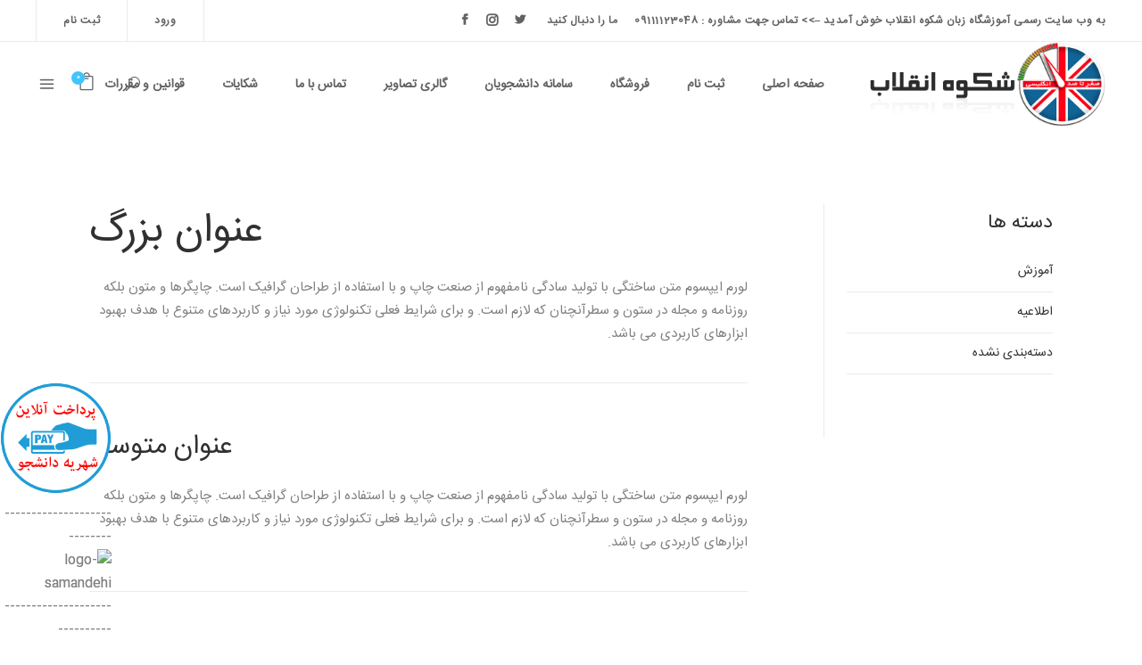

--- FILE ---
content_type: text/html; charset=UTF-8
request_url: http://gasha.ir/elements/title-subtitle/
body_size: 17320
content:
<!DOCTYPE html>
<html >
<head>
    		
		<meta charset="UTF-8"/>
		<link rel="profile" href="http://gmpg.org/xfn/11"/>
			
				<meta name="viewport" content="width=device-width,initial-scale=1,user-scalable=yes">
		<title>عنوان و زیرعنوان &#8211; آموزشگاه زبان شکوه انقلاب</title>
<meta name='robots' content='max-image-preview:large' />
<script type="text/javascript">function rgmkInitGoogleMaps(){window.rgmkGoogleMapsCallback=true;try{jQuery(document).trigger("rgmkGoogleMapsLoad")}catch(err){}}</script><link rel='dns-prefetch' href='//apis.google.com' />
<link rel='dns-prefetch' href='//maps.googleapis.com' />
<link rel='dns-prefetch' href='//fonts.googleapis.com' />
<link rel="alternate" type="application/rss+xml" title="آموزشگاه زبان شکوه انقلاب &raquo; خوراک" href="https://gasha.ir/feed/" />
<link rel="alternate" type="application/rss+xml" title="آموزشگاه زبان شکوه انقلاب &raquo; خوراک دیدگاه‌ها" href="https://gasha.ir/comments/feed/" />
<script type="text/javascript">
/* <![CDATA[ */
window._wpemojiSettings = {"baseUrl":"https:\/\/s.w.org\/images\/core\/emoji\/15.0.3\/72x72\/","ext":".png","svgUrl":"https:\/\/s.w.org\/images\/core\/emoji\/15.0.3\/svg\/","svgExt":".svg","source":{"concatemoji":"http:\/\/gasha.ir\/wp-includes\/js\/wp-emoji-release.min.js?ver=6.5.7"}};
/*! This file is auto-generated */
!function(i,n){var o,s,e;function c(e){try{var t={supportTests:e,timestamp:(new Date).valueOf()};sessionStorage.setItem(o,JSON.stringify(t))}catch(e){}}function p(e,t,n){e.clearRect(0,0,e.canvas.width,e.canvas.height),e.fillText(t,0,0);var t=new Uint32Array(e.getImageData(0,0,e.canvas.width,e.canvas.height).data),r=(e.clearRect(0,0,e.canvas.width,e.canvas.height),e.fillText(n,0,0),new Uint32Array(e.getImageData(0,0,e.canvas.width,e.canvas.height).data));return t.every(function(e,t){return e===r[t]})}function u(e,t,n){switch(t){case"flag":return n(e,"\ud83c\udff3\ufe0f\u200d\u26a7\ufe0f","\ud83c\udff3\ufe0f\u200b\u26a7\ufe0f")?!1:!n(e,"\ud83c\uddfa\ud83c\uddf3","\ud83c\uddfa\u200b\ud83c\uddf3")&&!n(e,"\ud83c\udff4\udb40\udc67\udb40\udc62\udb40\udc65\udb40\udc6e\udb40\udc67\udb40\udc7f","\ud83c\udff4\u200b\udb40\udc67\u200b\udb40\udc62\u200b\udb40\udc65\u200b\udb40\udc6e\u200b\udb40\udc67\u200b\udb40\udc7f");case"emoji":return!n(e,"\ud83d\udc26\u200d\u2b1b","\ud83d\udc26\u200b\u2b1b")}return!1}function f(e,t,n){var r="undefined"!=typeof WorkerGlobalScope&&self instanceof WorkerGlobalScope?new OffscreenCanvas(300,150):i.createElement("canvas"),a=r.getContext("2d",{willReadFrequently:!0}),o=(a.textBaseline="top",a.font="600 32px Arial",{});return e.forEach(function(e){o[e]=t(a,e,n)}),o}function t(e){var t=i.createElement("script");t.src=e,t.defer=!0,i.head.appendChild(t)}"undefined"!=typeof Promise&&(o="wpEmojiSettingsSupports",s=["flag","emoji"],n.supports={everything:!0,everythingExceptFlag:!0},e=new Promise(function(e){i.addEventListener("DOMContentLoaded",e,{once:!0})}),new Promise(function(t){var n=function(){try{var e=JSON.parse(sessionStorage.getItem(o));if("object"==typeof e&&"number"==typeof e.timestamp&&(new Date).valueOf()<e.timestamp+604800&&"object"==typeof e.supportTests)return e.supportTests}catch(e){}return null}();if(!n){if("undefined"!=typeof Worker&&"undefined"!=typeof OffscreenCanvas&&"undefined"!=typeof URL&&URL.createObjectURL&&"undefined"!=typeof Blob)try{var e="postMessage("+f.toString()+"("+[JSON.stringify(s),u.toString(),p.toString()].join(",")+"));",r=new Blob([e],{type:"text/javascript"}),a=new Worker(URL.createObjectURL(r),{name:"wpTestEmojiSupports"});return void(a.onmessage=function(e){c(n=e.data),a.terminate(),t(n)})}catch(e){}c(n=f(s,u,p))}t(n)}).then(function(e){for(var t in e)n.supports[t]=e[t],n.supports.everything=n.supports.everything&&n.supports[t],"flag"!==t&&(n.supports.everythingExceptFlag=n.supports.everythingExceptFlag&&n.supports[t]);n.supports.everythingExceptFlag=n.supports.everythingExceptFlag&&!n.supports.flag,n.DOMReady=!1,n.readyCallback=function(){n.DOMReady=!0}}).then(function(){return e}).then(function(){var e;n.supports.everything||(n.readyCallback(),(e=n.source||{}).concatemoji?t(e.concatemoji):e.wpemoji&&e.twemoji&&(t(e.twemoji),t(e.wpemoji)))}))}((window,document),window._wpemojiSettings);
/* ]]> */
</script>
<link rel='stylesheet' id='jquery.tipTip-css' href='http://gasha.ir/wp-content/plugins/wp-tooltip/js/tipTip.css?ver=1.3' type='text/css' media='all' />
<link rel='stylesheet' id='wp-tooltip-css' href='http://gasha.ir/wp-content/plugins/wp-tooltip/wp-tooltip.css?ver=1.0.0' type='text/css' media='all' />
<style id='wp-emoji-styles-inline-css' type='text/css'>

	img.wp-smiley, img.emoji {
		display: inline !important;
		border: none !important;
		box-shadow: none !important;
		height: 1em !important;
		width: 1em !important;
		margin: 0 0.07em !important;
		vertical-align: -0.1em !important;
		background: none !important;
		padding: 0 !important;
	}
</style>
<link rel='stylesheet' id='wp-block-library-rtl-css' href='http://gasha.ir/wp-includes/css/dist/block-library/style-rtl.min.css?ver=6.5.7' type='text/css' media='all' />
<style id='classic-theme-styles-inline-css' type='text/css'>
/*! This file is auto-generated */
.wp-block-button__link{color:#fff;background-color:#32373c;border-radius:9999px;box-shadow:none;text-decoration:none;padding:calc(.667em + 2px) calc(1.333em + 2px);font-size:1.125em}.wp-block-file__button{background:#32373c;color:#fff;text-decoration:none}
</style>
<style id='global-styles-inline-css' type='text/css'>
body{--wp--preset--color--black: #000000;--wp--preset--color--cyan-bluish-gray: #abb8c3;--wp--preset--color--white: #ffffff;--wp--preset--color--pale-pink: #f78da7;--wp--preset--color--vivid-red: #cf2e2e;--wp--preset--color--luminous-vivid-orange: #ff6900;--wp--preset--color--luminous-vivid-amber: #fcb900;--wp--preset--color--light-green-cyan: #7bdcb5;--wp--preset--color--vivid-green-cyan: #00d084;--wp--preset--color--pale-cyan-blue: #8ed1fc;--wp--preset--color--vivid-cyan-blue: #0693e3;--wp--preset--color--vivid-purple: #9b51e0;--wp--preset--gradient--vivid-cyan-blue-to-vivid-purple: linear-gradient(135deg,rgba(6,147,227,1) 0%,rgb(155,81,224) 100%);--wp--preset--gradient--light-green-cyan-to-vivid-green-cyan: linear-gradient(135deg,rgb(122,220,180) 0%,rgb(0,208,130) 100%);--wp--preset--gradient--luminous-vivid-amber-to-luminous-vivid-orange: linear-gradient(135deg,rgba(252,185,0,1) 0%,rgba(255,105,0,1) 100%);--wp--preset--gradient--luminous-vivid-orange-to-vivid-red: linear-gradient(135deg,rgba(255,105,0,1) 0%,rgb(207,46,46) 100%);--wp--preset--gradient--very-light-gray-to-cyan-bluish-gray: linear-gradient(135deg,rgb(238,238,238) 0%,rgb(169,184,195) 100%);--wp--preset--gradient--cool-to-warm-spectrum: linear-gradient(135deg,rgb(74,234,220) 0%,rgb(151,120,209) 20%,rgb(207,42,186) 40%,rgb(238,44,130) 60%,rgb(251,105,98) 80%,rgb(254,248,76) 100%);--wp--preset--gradient--blush-light-purple: linear-gradient(135deg,rgb(255,206,236) 0%,rgb(152,150,240) 100%);--wp--preset--gradient--blush-bordeaux: linear-gradient(135deg,rgb(254,205,165) 0%,rgb(254,45,45) 50%,rgb(107,0,62) 100%);--wp--preset--gradient--luminous-dusk: linear-gradient(135deg,rgb(255,203,112) 0%,rgb(199,81,192) 50%,rgb(65,88,208) 100%);--wp--preset--gradient--pale-ocean: linear-gradient(135deg,rgb(255,245,203) 0%,rgb(182,227,212) 50%,rgb(51,167,181) 100%);--wp--preset--gradient--electric-grass: linear-gradient(135deg,rgb(202,248,128) 0%,rgb(113,206,126) 100%);--wp--preset--gradient--midnight: linear-gradient(135deg,rgb(2,3,129) 0%,rgb(40,116,252) 100%);--wp--preset--font-size--small: 13px;--wp--preset--font-size--medium: 20px;--wp--preset--font-size--large: 36px;--wp--preset--font-size--x-large: 42px;--wp--preset--spacing--20: 0.44rem;--wp--preset--spacing--30: 0.67rem;--wp--preset--spacing--40: 1rem;--wp--preset--spacing--50: 1.5rem;--wp--preset--spacing--60: 2.25rem;--wp--preset--spacing--70: 3.38rem;--wp--preset--spacing--80: 5.06rem;--wp--preset--shadow--natural: 6px 6px 9px rgba(0, 0, 0, 0.2);--wp--preset--shadow--deep: 12px 12px 50px rgba(0, 0, 0, 0.4);--wp--preset--shadow--sharp: 6px 6px 0px rgba(0, 0, 0, 0.2);--wp--preset--shadow--outlined: 6px 6px 0px -3px rgba(255, 255, 255, 1), 6px 6px rgba(0, 0, 0, 1);--wp--preset--shadow--crisp: 6px 6px 0px rgba(0, 0, 0, 1);}:where(.is-layout-flex){gap: 0.5em;}:where(.is-layout-grid){gap: 0.5em;}body .is-layout-flex{display: flex;}body .is-layout-flex{flex-wrap: wrap;align-items: center;}body .is-layout-flex > *{margin: 0;}body .is-layout-grid{display: grid;}body .is-layout-grid > *{margin: 0;}:where(.wp-block-columns.is-layout-flex){gap: 2em;}:where(.wp-block-columns.is-layout-grid){gap: 2em;}:where(.wp-block-post-template.is-layout-flex){gap: 1.25em;}:where(.wp-block-post-template.is-layout-grid){gap: 1.25em;}.has-black-color{color: var(--wp--preset--color--black) !important;}.has-cyan-bluish-gray-color{color: var(--wp--preset--color--cyan-bluish-gray) !important;}.has-white-color{color: var(--wp--preset--color--white) !important;}.has-pale-pink-color{color: var(--wp--preset--color--pale-pink) !important;}.has-vivid-red-color{color: var(--wp--preset--color--vivid-red) !important;}.has-luminous-vivid-orange-color{color: var(--wp--preset--color--luminous-vivid-orange) !important;}.has-luminous-vivid-amber-color{color: var(--wp--preset--color--luminous-vivid-amber) !important;}.has-light-green-cyan-color{color: var(--wp--preset--color--light-green-cyan) !important;}.has-vivid-green-cyan-color{color: var(--wp--preset--color--vivid-green-cyan) !important;}.has-pale-cyan-blue-color{color: var(--wp--preset--color--pale-cyan-blue) !important;}.has-vivid-cyan-blue-color{color: var(--wp--preset--color--vivid-cyan-blue) !important;}.has-vivid-purple-color{color: var(--wp--preset--color--vivid-purple) !important;}.has-black-background-color{background-color: var(--wp--preset--color--black) !important;}.has-cyan-bluish-gray-background-color{background-color: var(--wp--preset--color--cyan-bluish-gray) !important;}.has-white-background-color{background-color: var(--wp--preset--color--white) !important;}.has-pale-pink-background-color{background-color: var(--wp--preset--color--pale-pink) !important;}.has-vivid-red-background-color{background-color: var(--wp--preset--color--vivid-red) !important;}.has-luminous-vivid-orange-background-color{background-color: var(--wp--preset--color--luminous-vivid-orange) !important;}.has-luminous-vivid-amber-background-color{background-color: var(--wp--preset--color--luminous-vivid-amber) !important;}.has-light-green-cyan-background-color{background-color: var(--wp--preset--color--light-green-cyan) !important;}.has-vivid-green-cyan-background-color{background-color: var(--wp--preset--color--vivid-green-cyan) !important;}.has-pale-cyan-blue-background-color{background-color: var(--wp--preset--color--pale-cyan-blue) !important;}.has-vivid-cyan-blue-background-color{background-color: var(--wp--preset--color--vivid-cyan-blue) !important;}.has-vivid-purple-background-color{background-color: var(--wp--preset--color--vivid-purple) !important;}.has-black-border-color{border-color: var(--wp--preset--color--black) !important;}.has-cyan-bluish-gray-border-color{border-color: var(--wp--preset--color--cyan-bluish-gray) !important;}.has-white-border-color{border-color: var(--wp--preset--color--white) !important;}.has-pale-pink-border-color{border-color: var(--wp--preset--color--pale-pink) !important;}.has-vivid-red-border-color{border-color: var(--wp--preset--color--vivid-red) !important;}.has-luminous-vivid-orange-border-color{border-color: var(--wp--preset--color--luminous-vivid-orange) !important;}.has-luminous-vivid-amber-border-color{border-color: var(--wp--preset--color--luminous-vivid-amber) !important;}.has-light-green-cyan-border-color{border-color: var(--wp--preset--color--light-green-cyan) !important;}.has-vivid-green-cyan-border-color{border-color: var(--wp--preset--color--vivid-green-cyan) !important;}.has-pale-cyan-blue-border-color{border-color: var(--wp--preset--color--pale-cyan-blue) !important;}.has-vivid-cyan-blue-border-color{border-color: var(--wp--preset--color--vivid-cyan-blue) !important;}.has-vivid-purple-border-color{border-color: var(--wp--preset--color--vivid-purple) !important;}.has-vivid-cyan-blue-to-vivid-purple-gradient-background{background: var(--wp--preset--gradient--vivid-cyan-blue-to-vivid-purple) !important;}.has-light-green-cyan-to-vivid-green-cyan-gradient-background{background: var(--wp--preset--gradient--light-green-cyan-to-vivid-green-cyan) !important;}.has-luminous-vivid-amber-to-luminous-vivid-orange-gradient-background{background: var(--wp--preset--gradient--luminous-vivid-amber-to-luminous-vivid-orange) !important;}.has-luminous-vivid-orange-to-vivid-red-gradient-background{background: var(--wp--preset--gradient--luminous-vivid-orange-to-vivid-red) !important;}.has-very-light-gray-to-cyan-bluish-gray-gradient-background{background: var(--wp--preset--gradient--very-light-gray-to-cyan-bluish-gray) !important;}.has-cool-to-warm-spectrum-gradient-background{background: var(--wp--preset--gradient--cool-to-warm-spectrum) !important;}.has-blush-light-purple-gradient-background{background: var(--wp--preset--gradient--blush-light-purple) !important;}.has-blush-bordeaux-gradient-background{background: var(--wp--preset--gradient--blush-bordeaux) !important;}.has-luminous-dusk-gradient-background{background: var(--wp--preset--gradient--luminous-dusk) !important;}.has-pale-ocean-gradient-background{background: var(--wp--preset--gradient--pale-ocean) !important;}.has-electric-grass-gradient-background{background: var(--wp--preset--gradient--electric-grass) !important;}.has-midnight-gradient-background{background: var(--wp--preset--gradient--midnight) !important;}.has-small-font-size{font-size: var(--wp--preset--font-size--small) !important;}.has-medium-font-size{font-size: var(--wp--preset--font-size--medium) !important;}.has-large-font-size{font-size: var(--wp--preset--font-size--large) !important;}.has-x-large-font-size{font-size: var(--wp--preset--font-size--x-large) !important;}
.wp-block-navigation a:where(:not(.wp-element-button)){color: inherit;}
:where(.wp-block-post-template.is-layout-flex){gap: 1.25em;}:where(.wp-block-post-template.is-layout-grid){gap: 1.25em;}
:where(.wp-block-columns.is-layout-flex){gap: 2em;}:where(.wp-block-columns.is-layout-grid){gap: 2em;}
.wp-block-pullquote{font-size: 1.5em;line-height: 1.6;}
</style>
<link rel='stylesheet' id='bbp-default-css' href='http://gasha.ir/wp-content/plugins/bbpress/templates/default/css/bbpress.min.css?ver=2.6.9' type='text/css' media='all' />
<link rel='stylesheet' id='bbp-default-rtl-css' href='http://gasha.ir/wp-content/plugins/bbpress/templates/default/css/bbpress-rtl.min.css?ver=2.6.9' type='text/css' media='all' />
<link rel='stylesheet' id='contact-form-7-css' href='http://gasha.ir/wp-content/plugins/contact-form-7/includes/css/styles.css?ver=5.9.5' type='text/css' media='all' />
<link rel='stylesheet' id='contact-form-7-rtl-css' href='http://gasha.ir/wp-content/plugins/contact-form-7/includes/css/styles-rtl.css?ver=5.9.5' type='text/css' media='all' />
<link rel='stylesheet' id='iphorm-css' href='http://gasha.ir/wp-content/plugins/iphorm-form-builder/css/styles.css?ver=1.7.10' type='text/css' media='all' />
<link rel='stylesheet' id='qtip-css' href='http://gasha.ir/wp-content/plugins/iphorm-form-builder/js/qtip2/jquery.qtip.min.css?ver=2.2.1' type='text/css' media='all' />
<link rel='stylesheet' id='iphorm-uniform-theme-1-css' href='http://gasha.ir/wp-content/plugins/iphorm-form-builder/js/uniform/themes/default/default.css?ver=1.7.10' type='text/css' media='all' />
<link rel='stylesheet' id='mkdf_membership_style-css' href='http://gasha.ir/wp-content/plugins/mkdf-membership/assets/css/membership.min.css?ver=6.5.7' type='text/css' media='all' />
<link rel='stylesheet' id='mkdf_membership_responsive_style-css' href='http://gasha.ir/wp-content/plugins/mkdf-membership/assets/css/membership-responsive.min.css?ver=6.5.7' type='text/css' media='all' />
<link rel='stylesheet' id='rs-plugin-settings-css' href='http://gasha.ir/wp-content/plugins/revslider/public/assets/css/settings.css?ver=5.4.5.1' type='text/css' media='all' />
<style id='rs-plugin-settings-inline-css' type='text/css'>
#rs-demo-id {}
</style>
<style id='woocommerce-inline-inline-css' type='text/css'>
.woocommerce form .form-row .required { visibility: visible; }
</style>
<link rel='stylesheet' id='iacademy_mikado_default_style-css' href='http://gasha.ir/wp-content/themes/iacademy/style.css?ver=6.5.7' type='text/css' media='all' />
<link rel='stylesheet' id='iacademy_mikado_modules-css' href='http://gasha.ir/wp-content/themes/iacademy/assets/css/modules.min.css?ver=6.5.7' type='text/css' media='all' />
<link rel='stylesheet' id='mkdf_font_awesome-css' href='http://gasha.ir/wp-content/themes/iacademy/assets/css/font-awesome/css/font-awesome.min.css?ver=6.5.7' type='text/css' media='all' />
<link rel='stylesheet' id='mkdf_font_elegant-css' href='http://gasha.ir/wp-content/themes/iacademy/assets/css/elegant-icons/style.min.css?ver=6.5.7' type='text/css' media='all' />
<link rel='stylesheet' id='mkdf_ion_icons-css' href='http://gasha.ir/wp-content/themes/iacademy/assets/css/ion-icons/css/ionicons.min.css?ver=6.5.7' type='text/css' media='all' />
<link rel='stylesheet' id='mkdf_linea_icons-css' href='http://gasha.ir/wp-content/themes/iacademy/assets/css/linea-icons/style.css?ver=6.5.7' type='text/css' media='all' />
<link rel='stylesheet' id='mkdf_linear_icons-css' href='http://gasha.ir/wp-content/themes/iacademy/assets/css/linear-icons/style.css?ver=6.5.7' type='text/css' media='all' />
<link rel='stylesheet' id='mkdf_simple_line_icons-css' href='http://gasha.ir/wp-content/themes/iacademy/assets/css/simple-line-icons/simple-line-icons.css?ver=6.5.7' type='text/css' media='all' />
<link rel='stylesheet' id='mediaelement-css' href='http://gasha.ir/wp-includes/js/mediaelement/mediaelementplayer-legacy.min.css?ver=4.2.17' type='text/css' media='all' />
<link rel='stylesheet' id='wp-mediaelement-css' href='http://gasha.ir/wp-includes/js/mediaelement/wp-mediaelement.min.css?ver=6.5.7' type='text/css' media='all' />
<link rel='stylesheet' id='iacademy_mikado_woo-css' href='http://gasha.ir/wp-content/themes/iacademy/assets/css/woocommerce.min.css?ver=6.5.7' type='text/css' media='all' />
<style id='iacademy_mikado_woo-inline-css' type='text/css'>
/* generated in /home/gasha/public_html/wp-content/themes/iacademy/framework/modules/header/types/top-header/functions.php iacademy_mikado_get_top_bar_styles function */
.page-id-566 .mkdf-top-bar { border-bottom: 1px solid #ebebeb;}

/* generated in /home/gasha/public_html/wp-content/themes/iacademy/framework/admin/options/general/map.php iacademy_mikado_page_general_style function */
.page-id-566.mkdf-boxed .mkdf-wrapper { background-attachment: fixed;}

/* generated in /home/gasha/public_html/wp-content/themes/iacademy/functions.php iacademy_mikado_content_padding_top function */
.page-id-566 .mkdf-content .mkdf-content-inner > .mkdf-container > .mkdf-container-inner, .page-id-566 .mkdf-content .mkdf-content-inner > .mkdf-full-width > .mkdf-full-width-inner { padding-top: 87px;}

/* generated in /home/gasha/public_html/wp-content/themes/iacademy/functions.php iacademy_mikado_container_style function */
.page-id-566 .mkdf-wrapper-inner , .page-id-566 .mkdf-content , .page-id-566 .mkdf-content .mkdf-content-inner > .mkdf-container, .page-id-566 .mkdf-content .mkdf-content-inner > .mkdf-full-width { background-color: #ffffff;}


</style>
<link rel='stylesheet' id='iacademy_mikado_woo_responsive-css' href='http://gasha.ir/wp-content/themes/iacademy/assets/css/woocommerce-responsive.min.css?ver=6.5.7' type='text/css' media='all' />
<link rel='stylesheet' id='iacademy_mikado_style_dynamic-css' href='http://gasha.ir/wp-content/themes/iacademy/assets/css/style_dynamic.css?ver=1544939182' type='text/css' media='all' />
<link rel='stylesheet' id='iacademy_mikado_modules_responsive-css' href='http://gasha.ir/wp-content/themes/iacademy/assets/css/modules-responsive.min.css?ver=6.5.7' type='text/css' media='all' />
<link rel='stylesheet' id='iacademy_mikado_style_dynamic_responsive-css' href='http://gasha.ir/wp-content/themes/iacademy/assets/css/style_dynamic_responsive.css?ver=1544939182' type='text/css' media='all' />
<link rel='stylesheet' id='iacademy_mikado_google_fonts-css' href='http://fonts.googleapis.com/css?family=Merriweather%3A300%2C400%2C500%2C600%2C700%7COpen+Sans%3A300%2C400%2C500%2C600%2C700&#038;subset=latin-ext&#038;ver=1.0.0' type='text/css' media='all' />
<link rel='stylesheet' id='js_composer_front-css' href='http://gasha.ir/wp-content/plugins/js_composer/assets/css/js_composer.min.css?ver=5.6' type='text/css' media='all' />
<script type="text/javascript" src="http://gasha.ir/wp-includes/js/jquery/jquery.min.js?ver=3.7.1" id="jquery-core-js"></script>
<script type="text/javascript" src="http://gasha.ir/wp-includes/js/jquery/jquery-migrate.min.js?ver=3.4.1" id="jquery-migrate-js"></script>
<script type="text/javascript" src="http://gasha.ir/wp-content/plugins/wp-tooltip/js/jquery.tipTip.minified.js?ver=1.3" id="jquery.tipTip-js"></script>
<script type="text/javascript" src="http://gasha.ir/wp-content/plugins/wp-tooltip/js/wp-tooltip.js?ver=1.0.0" id="wp-tooltip-js"></script>
<script type="text/javascript" src="http://gasha.ir/wp-content/plugins/iphorm-form-builder/js/iphorm.js?ver=1.7.10" id="iphorm-js"></script>
<script type="text/javascript" src="https://apis.google.com/js/platform.js" id="mkdf_membership_google_plus_api-js"></script>
<script type="text/javascript" src="http://gasha.ir/wp-content/plugins/revslider/public/assets/js/jquery.themepunch.tools.min.js?ver=5.4.5.1" id="tp-tools-js"></script>
<script type="text/javascript" src="http://gasha.ir/wp-content/plugins/revslider/public/assets/js/jquery.themepunch.revolution.min.js?ver=5.4.5.1" id="revmin-js"></script>
<script type="text/javascript" src="http://gasha.ir/wp-content/plugins/woocommerce/assets/js/jquery-blockui/jquery.blockUI.min.js?ver=2.7.0-wc.8.9.4" id="jquery-blockui-js" data-wp-strategy="defer"></script>
<script type="text/javascript" id="wc-add-to-cart-js-extra">
/* <![CDATA[ */
var wc_add_to_cart_params = {"ajax_url":"\/wp-admin\/admin-ajax.php","wc_ajax_url":"\/?wc-ajax=%%endpoint%%","i18n_view_cart":"\u0645\u0634\u0627\u0647\u062f\u0647 \u0633\u0628\u062f \u062e\u0631\u06cc\u062f","cart_url":"https:\/\/gasha.ir\/cart\/","is_cart":"","cart_redirect_after_add":"no"};
/* ]]> */
</script>
<script type="text/javascript" src="http://gasha.ir/wp-content/plugins/woocommerce/assets/js/frontend/add-to-cart.min.js?ver=8.9.4" id="wc-add-to-cart-js" data-wp-strategy="defer"></script>
<script type="text/javascript" src="http://gasha.ir/wp-content/plugins/woocommerce/assets/js/js-cookie/js.cookie.min.js?ver=2.1.4-wc.8.9.4" id="js-cookie-js" defer="defer" data-wp-strategy="defer"></script>
<script type="text/javascript" id="woocommerce-js-extra">
/* <![CDATA[ */
var woocommerce_params = {"ajax_url":"\/wp-admin\/admin-ajax.php","wc_ajax_url":"\/?wc-ajax=%%endpoint%%"};
/* ]]> */
</script>
<script type="text/javascript" src="http://gasha.ir/wp-content/plugins/woocommerce/assets/js/frontend/woocommerce.min.js?ver=8.9.4" id="woocommerce-js" defer="defer" data-wp-strategy="defer"></script>
<script type="text/javascript" src="http://gasha.ir/wp-content/plugins/js_composer/assets/js/vendors/woocommerce-add-to-cart.js?ver=5.6" id="vc_woocommerce-add-to-cart-js-js"></script>
<script type="text/javascript" src="http://gasha.ir/wp-content/plugins/woocommerce/assets/js/select2/select2.full.min.js?ver=4.0.3-wc.8.9.4" id="select2-js" defer="defer" data-wp-strategy="defer"></script>
<link rel="https://api.w.org/" href="https://gasha.ir/wp-json/" /><link rel="alternate" type="application/json" href="https://gasha.ir/wp-json/wp/v2/pages/566" /><link rel="EditURI" type="application/rsd+xml" title="RSD" href="https://gasha.ir/xmlrpc.php?rsd" />
<link rel="stylesheet" href="http://gasha.ir/wp-content/themes/iacademy/rtl.css" type="text/css" media="screen" /><meta name="generator" content="WordPress 6.5.7" />
<meta name="generator" content="WooCommerce 8.9.4" />
<link rel="canonical" href="https://gasha.ir/elements/title-subtitle/" />
<link rel='shortlink' href='https://gasha.ir/?p=566' />
<link rel="alternate" type="application/json+oembed" href="https://gasha.ir/wp-json/oembed/1.0/embed?url=https%3A%2F%2Fgasha.ir%2Felements%2Ftitle-subtitle%2F" />
<link rel="alternate" type="text/xml+oembed" href="https://gasha.ir/wp-json/oembed/1.0/embed?url=https%3A%2F%2Fgasha.ir%2Felements%2Ftitle-subtitle%2F&#038;format=xml" />
<!-- Analytics by WP Statistics v14.7.2 - http://wp-statistics.com/ -->
	<noscript><style>.woocommerce-product-gallery{ opacity: 1 !important; }</style></noscript>
	<meta name="generator" content="Powered by WPBakery Page Builder - drag and drop page builder for WordPress."/>
<!--[if lte IE 9]><link rel="stylesheet" type="text/css" href="http://gasha.ir/wp-content/plugins/js_composer/assets/css/vc_lte_ie9.min.css" media="screen"><![endif]--><meta name="generator" content="Powered by Slider Revolution 5.4.5.1 - responsive, Mobile-Friendly Slider Plugin for WordPress with comfortable drag and drop interface." />
<link rel="icon" href="https://gasha.ir/wp-content/uploads/2020/04/cropped-shokouh-32x32.jpg" sizes="32x32" />
<link rel="icon" href="https://gasha.ir/wp-content/uploads/2020/04/cropped-shokouh-192x192.jpg" sizes="192x192" />
<link rel="apple-touch-icon" href="https://gasha.ir/wp-content/uploads/2020/04/cropped-shokouh-180x180.jpg" />
<meta name="msapplication-TileImage" content="https://gasha.ir/wp-content/uploads/2020/04/cropped-shokouh-270x270.jpg" />
<script type="text/javascript">function setREVStartSize(e){
				try{ var i=jQuery(window).width(),t=9999,r=0,n=0,l=0,f=0,s=0,h=0;					
					if(e.responsiveLevels&&(jQuery.each(e.responsiveLevels,function(e,f){f>i&&(t=r=f,l=e),i>f&&f>r&&(r=f,n=e)}),t>r&&(l=n)),f=e.gridheight[l]||e.gridheight[0]||e.gridheight,s=e.gridwidth[l]||e.gridwidth[0]||e.gridwidth,h=i/s,h=h>1?1:h,f=Math.round(h*f),"fullscreen"==e.sliderLayout){var u=(e.c.width(),jQuery(window).height());if(void 0!=e.fullScreenOffsetContainer){var c=e.fullScreenOffsetContainer.split(",");if (c) jQuery.each(c,function(e,i){u=jQuery(i).length>0?u-jQuery(i).outerHeight(!0):u}),e.fullScreenOffset.split("%").length>1&&void 0!=e.fullScreenOffset&&e.fullScreenOffset.length>0?u-=jQuery(window).height()*parseInt(e.fullScreenOffset,0)/100:void 0!=e.fullScreenOffset&&e.fullScreenOffset.length>0&&(u-=parseInt(e.fullScreenOffset,0))}f=u}else void 0!=e.minHeight&&f<e.minHeight&&(f=e.minHeight);e.c.closest(".rev_slider_wrapper").css({height:f})					
				}catch(d){console.log("Failure at Presize of Slider:"+d)}
			};</script>
<style type="text/css" data-type="vc_shortcodes-custom-css">.vc_custom_1496058711854{margin-top: -18px !important;padding-bottom: 100px !important;}.vc_custom_1496058779881{padding-top: 40px !important;padding-bottom: 30px !important;}.vc_custom_1496058827327{padding-top: 40px !important;padding-bottom: 35px !important;}.vc_custom_1496058906918{padding-top: 40px !important;padding-bottom: 62px !important;}.vc_custom_1496058981391{padding-top: 40px !important;padding-bottom: 30px !important;}.vc_custom_1496058990023{padding-top: 40px !important;padding-bottom: 30px !important;}.vc_custom_1496058996303{padding-top: 40px !important;}</style><noscript><style type="text/css"> .wpb_animate_when_almost_visible { opacity: 1; }</style></noscript></head>
<body class="rtl page-template-default page page-id-566 page-child parent-pageid-447 theme-iacademy mkd-core-1.0 mkd-lms-1.0 mkdf-social-login-1.0 woocommerce-no-js iacademy-ver-1.1 mkdf-grid-1300 mkdf-fixed-on-scroll mkdf-dropdown-animate-height mkdf-header-standard mkdf-menu-area-shadow-disable mkdf-menu-area-in-grid-shadow-disable mkdf-menu-area-border-disable mkdf-menu-area-in-grid-border-disable mkdf-logo-area-border-disable mkdf-logo-area-in-grid-border-disable mkdf-side-menu-slide-from-right mkdf-woocommerce-columns-3 mkdf-woo-normal-space mkdf-woo-pl-info-below-image mkdf-woo-single-thumb-below-image mkdf-default-mobile-header mkdf-sticky-up-mobile-header wpb-js-composer js-comp-ver-5.6 vc_responsive mkdf-slide-from-header-bottom" itemscope itemtype="http://schema.org/WebPage">
    <section class="mkdf-side-menu">
	<div class="mkdf-close-side-menu-holder">
		<a class="mkdf-close-side-menu" href="#" target="_self">
			<span aria-hidden="true" class="mkdf-icon-font-elegant icon_close " ></span>		</a>
	</div>
	<div class="mkdf-side-area-holders">
		<div class="mkdf-side-menu-top">
			
        <div class="widget mkdf-image-widget ">
            <a itemprop="url" href="http://gasha.ir/" target="_self"><img itemprop="image" src="http://gasha.ir/wp-content/uploads/2018/09/logo.png" alt="a" width="79" height="79" /></a>        </div>
    <div class="widget mkdf-separator-widget"><div class="mkdf-separator-holder clearfix  mkdf-separator-center mkdf-separator-normal">
	<div class="mkdf-separator" style="border-style: solid;margin-top: 15px;margin-bottom: 0px"></div>
</div>
</div><div id="text-8" class="widget mkdf-sidearea widget_text">			<div class="textwidget"><p><span style="font-size: 18px; color: #92919c;">موسسه زبان شکوه انقلاب با بیش از ۳۰ سال تجربه درخشان به عنوان یکی از بزرگترین مراکز آموزش زبان در استان مازندران ارایه کننده دوره های آموزشی زبان انگلیسی با تاکید بر پیشرفت در مهارت مکالمه زبان انگلیسی و آمادگی امتحانات بین المللی به صورت گروهی، نیمه گروهی و خصوصی به افراد حقیقی و سازمانها با بالاترین کیفیت می باشد. اساتید مجرب و با انگیزه، توجه خاص به سیستم و کیفیت آموزشی، امکانات و محیط آموزشی مناسب در رده های متفاوت سنی و ارائه مدارک رسمی در پایان دوره های خاص و کارکرد تخصصی صرفا بر روی زبان انگلیسی بر خلاف سایر رقبا را می توان از جمله فاکتور هایی برشمرد که موسسه بزرگ زبان شکوه انقلاب را از دیگر موسسات متمایز می سازد. </span></p>
</div>
		</div><div class="widget mkdf-separator-widget"><div class="mkdf-separator-holder clearfix  mkdf-separator-center mkdf-separator-normal">
	<div class="mkdf-separator" style="border-style: solid;margin-top: 36px;margin-bottom: 0px"></div>
</div>
</div><div id="mkdf_instagram_widget-2" class="widget mkdf-sidearea widget_mkdf_instagram_widget"></div>		</div>
					<div class="mkdf-side-menu-bottom">
				<div id="text-7" class="widget mkdf-sidearea widget_text">			<div class="textwidget"><p><span style="font-size: 18px;">چیزی را از دست ندهید. ما را دنبال کنید.</span></p>
</div>
		</div><div class="widget mkdf-separator-widget"><div class="mkdf-separator-holder clearfix  mkdf-separator-center mkdf-separator-normal">
	<div class="mkdf-separator" style="border-style: solid;margin-top: 22px;margin-bottom: 0px"></div>
</div>
</div>
        <a class="mkdf-social-icon-widget-holder mkdf-icon-has-hover" data-hover-color="#17b7fe" style="color: #55acee;;font-size: 18px;margin: 0px 12px 0px 0px;" href="https://twitter.com" target="_blank">
            <span class="mkdf-social-icon-widget  social_twitter    "></span>        </a>
    
        <a class="mkdf-social-icon-widget-holder mkdf-icon-has-hover" data-hover-color="#3c63b6" style="color: #3b5998;;font-size: 18px;margin: 0px 12px 0px 0px;" href="https://www.facebook.com" target="_blank">
            <span class="mkdf-social-icon-widget  social_facebook    "></span>        </a>
    
        <a class="mkdf-social-icon-widget-holder mkdf-icon-has-hover" data-hover-color="#e93c2d" style="color: #dc4d40;;font-size: 18px;margin: 0px 10px 0px 0px;" href="https://plus.google.com" target="_blank">
            <span class="mkdf-social-icon-widget fa fa-google-plus     "></span>        </a>
    			</div>
			</div>
</section>    
    <div class="mkdf-wrapper">
        <div class="mkdf-wrapper-inner">
            	
		
	<div class="mkdf-top-bar">
				
					<div class="mkdf-grid">
						
			<div class="mkdf-vertical-align-containers">
				<div class="mkdf-position-left">
					<div class="mkdf-position-left-inner">
													<div id="text-11" class="widget widget_text mkdf-top-bar-widget">			<div class="textwidget"><div style="display: inline-block; font-size: 12px; color: #606264px;">به وب سایت رسمی آموزشگاه زبان شکوه انقلاب خوش آمدید &#8211;&gt;&gt; تماس جهت مشاوره : 09111123048</div>
<div style="display: inline-block; font-size: 12px; margin-right: 15px; color: #606264px;">ما را دنبال کنید</div>
</div>
		</div>
        <a class="mkdf-social-icon-widget-holder mkdf-icon-has-hover" data-hover-color="#40c4ff" style="color: #606264;;font-size: 12px" href="http://www.twitter.com" target="_blank">
            <span class="mkdf-social-icon-widget  social_twitter    "></span>        </a>
    
        <a class="mkdf-social-icon-widget-holder mkdf-icon-has-hover" data-hover-color="#40c4ff" style="color: #606264;;font-size: 15px;margin: 0 14px;" href="" target="_blank">
            <span class="mkdf-social-icon-widget fa fa-instagram     "></span>        </a>
    
        <a class="mkdf-social-icon-widget-holder mkdf-icon-has-hover" data-hover-color="#40c4ff" style="color: #606264;;font-size: 12px" href="http://www.facebook.com" target="_self">
            <span class="mkdf-social-icon-widget  social_facebook    "></span>        </a>
    											</div>
				</div>
				<div class="mkdf-position-right">
					<div class="mkdf-position-right-inner">
													<div class="widget mkdf-login-register-widget mkdf-user-not-logged-in"><a href="#" class="mkdf-modal-opener mkdf-login-opener" data-modal="login">ورود</a><a href="#" class="mkdf-modal-opener mkdf-register-opener" data-modal="register">ثبت نام</a></div>											</div>
				</div>
			</div>
				
					</div>
				
			</div>
	
	
<header class="mkdf-page-header">
		
			<div class="mkdf-fixed-wrapper">
				
	<div class="mkdf-menu-area mkdf-menu-center">
				
					<div class="mkdf-grid">
						
			<div class="mkdf-vertical-align-containers">
				<div class="mkdf-position-left">
					<div class="mkdf-position-left-inner">
						

<div class="mkdf-logo-wrapper">
    <a itemprop="url" href="https://gasha.ir/" style="height: 126px;">
        <img itemprop="image" class="mkdf-normal-logo" src="http://gasha.ir/wp-content/uploads/2018/09/shokouh.jpg" width="709" height="252"  alt="لوگو"/>
        <img itemprop="image" class="mkdf-dark-logo" src="http://gasha.ir/wp-content/uploads/2018/09/shokouh.jpg" width="709" height="252"  alt="لوگو تیره"/>        <img itemprop="image" class="mkdf-light-logo" src="http://gasha.ir/wp-content/uploads/2018/09/shokouh.jpg" width="709" height="252"  alt="لوگو روشن"/>    </a>
</div>

											</div>
				</div>
									<div class="mkdf-position-center">
						<div class="mkdf-position-center-inner">
							
<nav class="mkdf-main-menu mkdf-drop-down mkdf-default-nav">
    <ul id="menu-mobile-menu" class="clearfix"><li id="nav-menu-item-4242" class="menu-item menu-item-type-post_type menu-item-object-page menu-item-home  narrow"><a href="https://gasha.ir/" class=""><span class="item_outer"><span class="item_text">صفحه اصلی</span></span></a></li>
<li id="nav-menu-item-5316" class="menu-item menu-item-type-custom menu-item-object-custom menu-item-has-children  has_sub narrow"><a href="#" class=""><span class="item_outer"><span class="item_text">ثبت نام</span><i class="mkdf-menu-arrow fa fa-angle-down"></i></span></a>
<div class="second"><div class="inner"><ul>
	<li id="nav-menu-item-4920" class="menu-item menu-item-type-custom menu-item-object-custom "><a href="http://portal.gasha.ir/profile.php" class=""><span class="item_outer"><span class="item_text">ثبت نام دانشجو</span></span></a></li>
	<li id="nav-menu-item-5315" class="menu-item menu-item-type-post_type menu-item-object-page "><a href="https://gasha.ir/pardakht/" class=""><span class="item_outer"><span class="item_text">پرداخت شهریه دانشجو</span></span></a></li>
</ul></div></div>
</li>
<li id="nav-menu-item-4110" class="menu-item menu-item-type-custom menu-item-object-custom menu-item-has-children  has_sub narrow"><a href="http://gasha.ir/shop/" class=""><span class="item_outer"><span class="item_text">فروشگاه</span><i class="mkdf-menu-arrow fa fa-angle-down"></i></span></a>
<div class="second"><div class="inner"><ul>
	<li id="nav-menu-item-4284" class="menu-item menu-item-type-post_type menu-item-object-page "><a href="https://gasha.ir/my-account/" class=""><span class="item_outer"><span class="item_text">حساب کاربری من</span></span></a></li>
	<li id="nav-menu-item-4285" class="menu-item menu-item-type-post_type menu-item-object-page "><a href="https://gasha.ir/cart/" class=""><span class="item_outer"><span class="item_text">سبد خرید</span></span></a></li>
	<li id="nav-menu-item-4286" class="menu-item menu-item-type-post_type menu-item-object-page "><a href="https://gasha.ir/checkout/" class=""><span class="item_outer"><span class="item_text">تسویه حساب</span></span></a></li>
</ul></div></div>
</li>
<li id="nav-menu-item-4855" class="menu-item menu-item-type-custom menu-item-object-custom menu-item-has-children  has_sub narrow"><a href="#" class=""><span class="item_outer"><span class="item_text">سامانه دانشجویان</span><i class="mkdf-menu-arrow fa fa-angle-down"></i></span></a>
<div class="second"><div class="inner"><ul>
	<li id="nav-menu-item-4858" class="menu-item menu-item-type-custom menu-item-object-custom "><a href="http://portal.gasha.ir/" class=""><span class="item_outer"><span class="item_text">ورود دانشجویان</span></span></a></li>
	<li id="nav-menu-item-4857" class="menu-item menu-item-type-custom menu-item-object-custom "><a href="http://portal.gasha.ir/teacher/login.php" class=""><span class="item_outer"><span class="item_text">ورود اساتید</span></span></a></li>
	<li id="nav-menu-item-4856" class="menu-item menu-item-type-custom menu-item-object-custom "><a href="http://portal.gasha.ir/admin/login.php" class=""><span class="item_outer"><span class="item_text">مدیریت آموزشگاه</span></span></a></li>
</ul></div></div>
</li>
<li id="nav-menu-item-4260" class="menu-item menu-item-type-post_type menu-item-object-page  narrow"><a href="https://gasha.ir/gallery/" class=""><span class="item_outer"><span class="item_text">گالری تصاویر</span></span></a></li>
<li id="nav-menu-item-4270" class="menu-item menu-item-type-post_type menu-item-object-page menu-item-has-children  has_sub narrow"><a href="https://gasha.ir/contact/" class=""><span class="item_outer"><span class="item_text">تماس با ما</span><i class="mkdf-menu-arrow fa fa-angle-down"></i></span></a>
<div class="second"><div class="inner"><ul>
	<li id="nav-menu-item-4853" class="menu-item menu-item-type-custom menu-item-object-custom "><a href="https://www.instagram.com/shokouh_enghelab/" class=""><span class="item_outer"><span class="item_text">اینستاگرام</span></span></a></li>
	<li id="nav-menu-item-4931" class="menu-item menu-item-type-custom menu-item-object-custom "><a href="#" class=""><span class="item_outer"><span class="item_text">کانال تلگرام ما</span></span></a></li>
	<li id="nav-menu-item-4932" class="menu-item menu-item-type-custom menu-item-object-custom "><a href="https://www.aparat.com/shokouhenghelab" class=""><span class="item_outer"><span class="item_text">پایگاه ویدیویی</span></span></a></li>
	<li id="nav-menu-item-4950" class="menu-item menu-item-type-custom menu-item-object-custom "><a href="http://panel.njkpars.ir" class=""><span class="item_outer"><span class="item_text">پنل پیامک</span></span></a></li>
</ul></div></div>
</li>
<li id="nav-menu-item-5274" class="menu-item menu-item-type-post_type menu-item-object-page  narrow"><a href="https://gasha.ir/%d8%b4%da%a9%d8%a7%db%8c%d8%a7%d8%aa/" class=""><span class="item_outer"><span class="item_text">شکایات</span></span></a></li>
<li id="nav-menu-item-5275" class="menu-item menu-item-type-post_type menu-item-object-page menu-item-privacy-policy  narrow"><a href="https://gasha.ir/%d9%82%d9%88%d8%a7%d9%86%db%8c%d9%86-%d9%88-%d9%85%d9%82%d8%b1%d8%b1%d8%a7%d8%aa-%d9%81%d8%b1%d9%88%d8%b4%da%af%d8%a7%d9%87-%d8%a7%db%8c%d9%86%d8%aa%d8%b1%d9%86%d8%aa%db%8c-%d8%b4%da%a9%d9%88%d9%87/" class=""><span class="item_outer"><span class="item_text">قوانین و مقررات</span></span></a></li>
</ul></nav>

						</div>
					</div>
								<div class="mkdf-position-right">
					<div class="mkdf-position-right-inner">
												
	    <a  		    class="mkdf-search-opener mkdf-icon-has-hover" href="javascript:void(0)">
            <span class="mkdf-search-opener-wrapper">
                <span aria-hidden="true" class="mkdf-icon-font-elegant icon_search "></span>	                        </span>
	    </a>
    		<div class="mkdf-shopping-cart-holder mkdf-cart-info-is-disabled" >
			<div class="mkdf-shopping-cart-inner">
								<a itemprop="url" class="mkdf-header-cart" href="https://gasha.ir/cart/">
					<span class="mkdf-cart-icon icon_bag_alt"></span>
					<span class="mkdf-cart-count">0</span>
					<span class="mkdf-cart-info">
						<span class="mkdf-cart-info-number">0 مورد</span>
						<span class="mkdf-cart-info-total"><span class="woocommerce-Price-amount amount">0&nbsp;<span class="woocommerce-Price-currencySymbol">تومان</span></span></span>
					</span>			
				</a>
									<div class="mkdf-shopping-cart-dropdown">
						<ul>
							<li class="mkdf-empty-cart">هیچ محصولی در سبدخرید نیست.</li>
						</ul>
					</div>
							</div>	
		</div>
				
		<a class="mkdf-side-menu-button-opener mkdf-icon-has-hover"  href="javascript:void(0)" >
						<span class="mkdf-side-menu-icon">
        		<span aria-hidden="true" class="mkdf-icon-font-elegant icon_menu " ></span>        	</span>
		</a>
						</div>
				</div>
			</div>
			
					</div>
			</div>
			
			</div>
		
		
	<div class="mkdf-slide-from-header-bottom-holder">
	<form action="https://gasha.ir/" method="get">
	    <div class="mkdf-form-holder">
	        <input type="text" placeholder="جستجو" name="s" class="mkdf-search-field" autocomplete="off" />
	        <button type="submit" class="mkdf-search-submit"><span class="icon_search "></span></button>
	    </div>
	</form>
</div></header>


	<header class="mkdf-mobile-header">
		<div class="mkdf-mobile-header-inner">
						<div class="mkdf-mobile-header-holder">
				<div class="mkdf-grid">
					<div class="mkdf-vertical-align-containers">
						<div class="mkdf-position-left">
							<div class="mkdf-position-left-inner">
								

<div class="mkdf-mobile-logo-wrapper">
    <a itemprop="url" href="https://gasha.ir/" style="height: 53px">
        <img itemprop="image" src="http://gasha.ir/wp-content/uploads/2018/09/mobile.jpg" width="300" height="107"  alt="لوگو موبایل"/>
    </a>
</div>

							</div>
						</div>
						<div class="mkdf-position-right">
							<div class="mkdf-position-right-inner">
																	<div class="mkdf-mobile-menu-opener">
										<a href="javascript:void(0)">
											<span class="mkdf-mobile-menu-icon">
												<span aria-hidden="true" class="mkdf-icon-font-elegant icon_menu " ></span>											</span>
																					</a>
									</div>
															</div>
						</div>
					</div>
				</div>
			</div>
		</div>

		<div class="mkdf-mobile-side-area">
			<div class="mkdf-close-mobile-side-area-holder">
				<span aria-hidden="true" class="icon_close"></span>
			</div>
			<div class="mkdf-mobile-side-area-inner">
				
<nav class="mkdf-mobile-nav">
    <div class="mkdf-grid">
        <ul id="menu-mobile-menu-1" class=""><li id="mobile-menu-item-4242" class="menu-item menu-item-type-post_type menu-item-object-page menu-item-home "><a href="https://gasha.ir/" class=""><span>صفحه اصلی</span></a></li>
<li id="mobile-menu-item-5316" class="menu-item menu-item-type-custom menu-item-object-custom menu-item-has-children  has_sub"><a href="#" class=" mkdf-mobile-no-link"><span>ثبت نام</span></a><span class="mobile_arrow"><i class="mkdf-sub-arrow mkdf-icon-font-elegant arrow_triangle-right"></i><i class="mkdf-icon-font-elegant arrow_triangle-down"></i></span>
<ul class="sub_menu">
	<li id="mobile-menu-item-4920" class="menu-item menu-item-type-custom menu-item-object-custom "><a href="http://portal.gasha.ir/profile.php" class=""><span>ثبت نام دانشجو</span></a></li>
	<li id="mobile-menu-item-5315" class="menu-item menu-item-type-post_type menu-item-object-page "><a href="https://gasha.ir/pardakht/" class=""><span>پرداخت شهریه دانشجو</span></a></li>
</ul>
</li>
<li id="mobile-menu-item-4110" class="menu-item menu-item-type-custom menu-item-object-custom menu-item-has-children  has_sub"><a href="http://gasha.ir/shop/" class=""><span>فروشگاه</span></a><span class="mobile_arrow"><i class="mkdf-sub-arrow mkdf-icon-font-elegant arrow_triangle-right"></i><i class="mkdf-icon-font-elegant arrow_triangle-down"></i></span>
<ul class="sub_menu">
	<li id="mobile-menu-item-4284" class="menu-item menu-item-type-post_type menu-item-object-page "><a href="https://gasha.ir/my-account/" class=""><span>حساب کاربری من</span></a></li>
	<li id="mobile-menu-item-4285" class="menu-item menu-item-type-post_type menu-item-object-page "><a href="https://gasha.ir/cart/" class=""><span>سبد خرید</span></a></li>
	<li id="mobile-menu-item-4286" class="menu-item menu-item-type-post_type menu-item-object-page "><a href="https://gasha.ir/checkout/" class=""><span>تسویه حساب</span></a></li>
</ul>
</li>
<li id="mobile-menu-item-4855" class="menu-item menu-item-type-custom menu-item-object-custom menu-item-has-children  has_sub"><a href="#" class=" mkdf-mobile-no-link"><span>سامانه دانشجویان</span></a><span class="mobile_arrow"><i class="mkdf-sub-arrow mkdf-icon-font-elegant arrow_triangle-right"></i><i class="mkdf-icon-font-elegant arrow_triangle-down"></i></span>
<ul class="sub_menu">
	<li id="mobile-menu-item-4858" class="menu-item menu-item-type-custom menu-item-object-custom "><a href="http://portal.gasha.ir/" class=""><span>ورود دانشجویان</span></a></li>
	<li id="mobile-menu-item-4857" class="menu-item menu-item-type-custom menu-item-object-custom "><a href="http://portal.gasha.ir/teacher/login.php" class=""><span>ورود اساتید</span></a></li>
	<li id="mobile-menu-item-4856" class="menu-item menu-item-type-custom menu-item-object-custom "><a href="http://portal.gasha.ir/admin/login.php" class=""><span>مدیریت آموزشگاه</span></a></li>
</ul>
</li>
<li id="mobile-menu-item-4260" class="menu-item menu-item-type-post_type menu-item-object-page "><a href="https://gasha.ir/gallery/" class=""><span>گالری تصاویر</span></a></li>
<li id="mobile-menu-item-4270" class="menu-item menu-item-type-post_type menu-item-object-page menu-item-has-children  has_sub"><a href="https://gasha.ir/contact/" class=""><span>تماس با ما</span></a><span class="mobile_arrow"><i class="mkdf-sub-arrow mkdf-icon-font-elegant arrow_triangle-right"></i><i class="mkdf-icon-font-elegant arrow_triangle-down"></i></span>
<ul class="sub_menu">
	<li id="mobile-menu-item-4853" class="menu-item menu-item-type-custom menu-item-object-custom "><a href="https://www.instagram.com/shokouh_enghelab/" class=""><span>اینستاگرام</span></a></li>
	<li id="mobile-menu-item-4931" class="menu-item menu-item-type-custom menu-item-object-custom "><a href="#" class=" mkdf-mobile-no-link"><span>کانال تلگرام ما</span></a></li>
	<li id="mobile-menu-item-4932" class="menu-item menu-item-type-custom menu-item-object-custom "><a href="https://www.aparat.com/shokouhenghelab" class=""><span>پایگاه ویدیویی</span></a></li>
	<li id="mobile-menu-item-4950" class="menu-item menu-item-type-custom menu-item-object-custom "><a href="http://panel.njkpars.ir" class=""><span>پنل پیامک</span></a></li>
</ul>
</li>
<li id="mobile-menu-item-5274" class="menu-item menu-item-type-post_type menu-item-object-page "><a href="https://gasha.ir/%d8%b4%da%a9%d8%a7%db%8c%d8%a7%d8%aa/" class=""><span>شکایات</span></a></li>
<li id="mobile-menu-item-5275" class="menu-item menu-item-type-post_type menu-item-object-page menu-item-privacy-policy "><a href="https://gasha.ir/%d9%82%d9%88%d8%a7%d9%86%db%8c%d9%86-%d9%88-%d9%85%d9%82%d8%b1%d8%b1%d8%a7%d8%aa-%d9%81%d8%b1%d9%88%d8%b4%da%af%d8%a7%d9%87-%d8%a7%db%8c%d9%86%d8%aa%d8%b1%d9%86%d8%aa%db%8c-%d8%b4%da%a9%d9%88%d9%87/" class=""><span>قوانین و مقررات</span></a></li>
</ul>    </div>
</nav>

			</div>
					</div>
		<div class="mkdf-slide-from-header-bottom-holder">
	<form action="https://gasha.ir/" method="get">
	    <div class="mkdf-form-holder">
	        <input type="text" placeholder="جستجو" name="s" class="mkdf-search-field" autocomplete="off" />
	        <button type="submit" class="mkdf-search-submit"><span class="icon_search "></span></button>
	    </div>
	</form>
</div>	</header>

	
	        			<a id='mkdf-back-to-top' href='#'>
                <span class="mkdf-icon-stack">
                     <i class="mkdf-icon-font-awesome fa fa-angle-up "></i>                </span>
				<span class="mkdf-back-to-top-inner">
                    <span class="mkdf-back-to-top-text">بالا</span>
                </span>
			</a>
			        
            <div class="mkdf-content" >
                <div class="mkdf-content-inner">
                    <div class="mkdf-container mkdf-default-page-template">
		<div class="mkdf-container-inner clearfix">
					<div class="mkdf-grid-row">
				<div class="mkdf-page-content-holder mkdf-grid-col-9 mkdf-grid-col-push-3 mkdf-content-right">
					<div class="vc_row wpb_row vc_row-fluid vc_custom_1496058711854" ><div class="wpb_column vc_column_container vc_col-sm-12 vc_col-lg-offset-1 vc_col-lg-11"><div class="vc_column-inner"><div class="wpb_wrapper"><h1 style="text-align: left" class="vc_custom_heading" >عنوان بزرگ</h1>
	<div class="wpb_text_column wpb_content_element " >
		<div class="wpb_wrapper">
			<p>لورم ایپسوم متن ساختگی با تولید سادگی نامفهوم از صنعت چاپ و با استفاده از طراحان گرافیک است. چاپگرها و متون بلکه روزنامه و مجله در ستون و سطرآنچنان که لازم است. و برای شرایط فعلی تکنولوژی مورد نیاز و کاربردهای متنوع با هدف بهبود ابزارهای کاربردی می باشد.</p>

		</div>
	</div>
<div class="vc_separator wpb_content_element vc_separator_align_center vc_sep_width_100 vc_sep_pos_align_center vc_separator_no_text vc_sep_color_grey vc_custom_1496058779881  vc_custom_1496058779881" ><span class="vc_sep_holder vc_sep_holder_l"><span  class="vc_sep_line"></span></span><span class="vc_sep_holder vc_sep_holder_r"><span  class="vc_sep_line"></span></span>
</div><h3 style="text-align: left" class="vc_custom_heading" >عنوان متوسط</h3>
	<div class="wpb_text_column wpb_content_element " >
		<div class="wpb_wrapper">
			<p>لورم ایپسوم متن ساختگی با تولید سادگی نامفهوم از صنعت چاپ و با استفاده از طراحان گرافیک است. چاپگرها و متون بلکه روزنامه و مجله در ستون و سطرآنچنان که لازم است. و برای شرایط فعلی تکنولوژی مورد نیاز و کاربردهای متنوع با هدف بهبود ابزارهای کاربردی می باشد.</p>

		</div>
	</div>
<div class="vc_separator wpb_content_element vc_separator_align_center vc_sep_width_100 vc_sep_pos_align_center vc_separator_no_text vc_sep_color_grey vc_custom_1496058827327  vc_custom_1496058827327" ><span class="vc_sep_holder vc_sep_holder_l"><span  class="vc_sep_line"></span></span><span class="vc_sep_holder vc_sep_holder_r"><span  class="vc_sep_line"></span></span>
</div><h5 style="text-align: left" class="vc_custom_heading" >عنوان کوچک</h5>
	<div class="wpb_text_column wpb_content_element " >
		<div class="wpb_wrapper">
			<p>لورم ایپسوم متن ساختگی با تولید سادگی نامفهوم از صنعت چاپ و با استفاده از طراحان گرافیک است. چاپگرها و متون بلکه روزنامه و مجله در ستون و سطرآنچنان که لازم است. و برای شرایط فعلی تکنولوژی مورد نیاز و کاربردهای متنوع با هدف بهبود ابزارهای کاربردی می باشد.</p>

		</div>
	</div>
<div class="vc_separator wpb_content_element vc_separator_align_center vc_sep_width_100 vc_sep_pos_align_center vc_separator_no_text vc_sep_color_grey vc_custom_1496058906918  vc_custom_1496058906918" ><span class="vc_sep_holder vc_sep_holder_l"><span  class="vc_sep_line"></span></span><span class="vc_sep_holder vc_sep_holder_r"><span  class="vc_sep_line"></span></span>
</div><h3 style="text-align: left" class="vc_custom_heading" >زیر عنوان</h3><div class="mkdf-elements-holder   mkdf-one-column  mkdf-responsive-mode-768 " ><div class="mkdf-eh-item  mkdf-width-1-1   "  data-item-class="mkdf-eh-custom-3291" data-1600="0px 40% 0px 0%">
	<div class="mkdf-eh-item-inner">
		<div class="mkdf-eh-item-content mkdf-eh-custom-3291" style="padding: 0px 40% 0px 0%">
			
	<div class="wpb_text_column wpb_content_element " >
		<div class="wpb_wrapper">
			<div class="mkd-section-subtitle-holder mkd-section-subtitle-left">
<p class="mkd-section-subtitle">لورم ایپسوم متن ساختگی با تولید سادگی نامفهوم از صنعت چاپ و با استفاده از طراحان گرافیک است.</p>
</div>
<div class="mkd-separator-holder clearfix mkd-separator-center mkd-separator-full-width"></div>

		</div>
	</div>
		</div>
	</div>
</div></div><div class="vc_separator wpb_content_element vc_separator_align_center vc_sep_width_100 vc_sep_pos_align_center vc_separator_no_text vc_sep_color_grey vc_custom_1496058981391  vc_custom_1496058981391" ><span class="vc_sep_holder vc_sep_holder_l"><span  class="vc_sep_line"></span></span><span class="vc_sep_holder vc_sep_holder_r"><span  class="vc_sep_line"></span></span>
</div><div class="mkdf-elements-holder   mkdf-one-column  mkdf-responsive-mode-768 " ><div class="mkdf-eh-item  mkdf-width-1-1   "  data-item-class="mkdf-eh-custom-2884" data-1600="0px 23% 0px 0%">
	<div class="mkdf-eh-item-inner">
		<div class="mkdf-eh-item-content mkdf-eh-custom-2884" style="padding: 0px 23% 0px 0%">
			
	<div class="wpb_text_column wpb_content_element " >
		<div class="wpb_wrapper">
			<div class="mkd-section-subtitle-holder mkd-section-subtitle-left">
<p class="mkd-section-subtitle">لورم ایپسوم متن ساختگی با تولید سادگی نامفهوم از صنعت چاپ و با استفاده از طراحان گرافیک است. چاپگرها و متون بلکه روزنامه و مجله در ستون و سطرآنچنان که لازم است.</p>
</div>

		</div>
	</div>
		</div>
	</div>
</div></div><div class="vc_separator wpb_content_element vc_separator_align_center vc_sep_width_100 vc_sep_pos_align_center vc_separator_no_text vc_sep_color_grey vc_custom_1496058990023  vc_custom_1496058990023" ><span class="vc_sep_holder vc_sep_holder_l"><span  class="vc_sep_line"></span></span><span class="vc_sep_holder vc_sep_holder_r"><span  class="vc_sep_line"></span></span>
</div>
	<div class="wpb_text_column wpb_content_element " >
		<div class="wpb_wrapper">
			<div class="mkd-section-subtitle-holder mkd-section-subtitle-left">
<p class="mkd-section-subtitle">لورم ایپسوم متن ساختگی با تولید سادگی نامفهوم از صنعت چاپ و با استفاده از طراحان گرافیک است. چاپگرها و متون بلکه روزنامه و مجله در ستون و سطرآنچنان که لازم است.</p>
</div>

		</div>
	</div>
<div class="vc_separator wpb_content_element vc_separator_align_center vc_sep_width_100 vc_sep_pos_align_center vc_separator_no_text vc_sep_color_grey vc_custom_1496058996303  vc_custom_1496058996303" ><span class="vc_sep_holder vc_sep_holder_l"><span  class="vc_sep_line"></span></span><span class="vc_sep_holder vc_sep_holder_r"><span  class="vc_sep_line"></span></span>
</div></div></div></div></div>
					</div>
									<div class="mkdf-sidebar-holder mkdf-grid-col-3 mkdf-grid-col-pull-9 mkdf-sidebar-left">
						<aside class="mkdf-sidebar">
    <div class="widget mkdf-separator-widget"><div class="mkdf-separator-holder clearfix  mkdf-separator-center mkdf-separator-normal">
	<div class="mkdf-separator" style="border-style: solid;margin-top: 0px;margin-bottom: 4px"></div>
</div>
</div><div class="widget mkdf-blog-categories-widget"><div class="mkdf-widget-title-holder"><h4 class="mkdf-widget-title">دسته ها</h4></div><ul class="mkdf-blog-categories-list"><li><h6 class="mkdf-blog-categories-list-title"><a href="https://gasha.ir/category/edu/" target="_self" itemprop="url">آموزش</a></h6></li><li><h6 class="mkdf-blog-categories-list-title"><a href="https://gasha.ir/category/%d8%a7%d8%b7%d9%84%d8%a7%d8%b9%db%8c%d9%87/" target="_self" itemprop="url">اطلاعیه</a></h6></li><li><h6 class="mkdf-blog-categories-list-title"><a href="https://gasha.ir/category/%d8%af%d8%b3%d8%aa%d9%87%e2%80%8c%d8%a8%d9%86%d8%af%db%8c-%d9%86%d8%b4%d8%af%d9%87/" target="_self" itemprop="url">دسته‌بندی نشده</a></h6></li></ul></div><div class="widget mkdf-separator-widget"><div class="mkdf-separator-holder clearfix  mkdf-separator-center mkdf-separator-normal">
	<div class="mkdf-separator" style="border-style: solid;margin-top: 0px;margin-bottom: 25px"></div>
</div>
</div></aside>					</div>
							</div>
			</div>
	</div>
<div style="position: fixed;bottom: 0px;left: 0px;width:125px;z-index:100000">
                        <a href="http://gasha.ir/pardakht/">
 
                        <img src="http://gasha.ir/np.png"/>
                         
                        </a>
                        ----------------------------
                        <img id='jxlzesgtnbqenbqergvjwlaojzpe' style='cursor:pointer' onclick='window.open("https://logo.samandehi.ir/Verify.aspx?id=1022347&p=rfthobpduiwkuiwkxlaoaodsjyoe", "Popup","toolbar=no, scrollbars=no, location=no, statusbar=no, menubar=no, resizable=0, width=450, height=630, top=30")' alt='logo-samandehi' src='https://logo.samandehi.ir/logo.aspx?id=1022347&p=nbpdlymaodrfodrfqftishwlyndt'/> 
                        ------------------------------
                        <img src="https://trustseal.enamad.ir/logo.aspx?id=112784&p=9ASQ50CPDFA3uoNI" alt="" onclick="window.open("https://trustseal.enamad.ir/Verify.aspx?id=112784&p=9ASQ50CPDFA3uoNI", "Popup","toolbar=no, location=no, statusbar=no, menubar=no, scrollbars=1, resizable=0, width=580, height=600, top=30")" style="cursor:pointer" id="9ASQ50CPDFA3uoNI">
                    </div>

</div> <!-- close div.content_inner -->
	</div>  <!-- close div.content -->
					<footer class="mkdf-page-footer">
				<div class="mkdf-footer-bottom-holder  standard">
	<div class="mkdf-footer-bottom-inner mkdf-grid">
		<div class="mkdf-grid-row ">
							<div class="mkdf-grid-col-6">
					<div id="text-5" class="widget mkdf-footer-bottom-column-1 widget_text">			<div class="textwidget"><p>2018-2019 © تمامی حقوق این سایت برای آموزشگاه زبان شکوه انقلاب محفوظ است .</p>
</div>
		</div>				</div>
							<div class="mkdf-grid-col-6">
					<div id="text-4" class="widget mkdf-footer-bottom-column-2 widget_text">			<div class="textwidget"><div style="display: inline-block; font-size: 12px;">طراح : مجتبی ملائیان &#8211; نوآوران وب : 09112115663</div>
<div style="display: inline-block; font-size: 12px; margin-right: 15px;">مارا دنبال کنید</div>
</div>
		</div>
        <a class="mkdf-social-icon-widget-holder mkdf-icon-has-hover" data-hover-color="#40c4ff" style="color: #959595;;font-size: 15px;margin: 0 23px;" href="http://www.instagram.com/njkpars" target="_blank">
            <span class="mkdf-social-icon-widget fa fa-instagram     "></span>        </a>
    				</div>
					</div>
	</div>
</div>			</footer>
			</div> <!-- close div.mkdf-wrapper-inner  -->
</div> <!-- close div.mkdf-wrapper -->
<div class="enamad-logo-wrapper none-widget" style="width:125px !important;z-index:999999;height:auto; position:fixed; top:auto; right:auto; left:0;bottom:0;"><a href="http://gasha.ir/pardakht/">
 
<img src="http://gasha.ir/np.png"/>
 
</a>
----------------------------
<img id='jxlzesgtnbqenbqergvjwlaojzpe' style='cursor:pointer' onclick='window.open("https://logo.samandehi.ir/Verify.aspx?id=1022347&p=rfthobpduiwkuiwkxlaoaodsjyoe", "Popup","toolbar=no, scrollbars=no, location=no, statusbar=no, menubar=no, resizable=0, width=450, height=630, top=30")' alt='logo-samandehi' src='https://logo.samandehi.ir/logo.aspx?id=1022347&p=nbpdlymaodrfodrfqftishwlyndt'/> 
------------------------------
<img src="https://trustseal.enamad.ir/logo.aspx?id=112784&p=9ASQ50CPDFA3uoNI" alt="" onclick="window.open("https://trustseal.enamad.ir/Verify.aspx?id=112784&p=9ASQ50CPDFA3uoNI", "Popup","toolbar=no, location=no, statusbar=no, menubar=no, scrollbars=1, resizable=0, width=580, height=600, top=30")" style="cursor:pointer" id="9ASQ50CPDFA3uoNI"></div>	<script type='text/javascript'>
		(function () {
			var c = document.body.className;
			c = c.replace(/woocommerce-no-js/, 'woocommerce-js');
			document.body.className = c;
		})();
	</script>
	<div class="mkdf-login-holder mkdf-modal-holder" data-modal="login">
	<div class="mkdf-login-content mkdf-modal-content">
		<div class="mkdf-login-content-inner mkdf-modal-content-inner">
            <h3>ورود کاربر</h3>
			<div class="mkdf-wp-login-holder">
                <div class="mkdf-social-login-holder">
    <div class="mkdf-social-login-holder-outer">
        <div class="mkdf-social-login-holder-inner">
            <form method="post" class="mkdf-login-form">
                                <fieldset>
                    <div>
                        <label class="mkdf-username-label">نام کاربری</label>
                        <input type="text" name="user_login_name" id="user_login_name"  value="" required pattern=".{3,}" title="3 کاراکتر یا بیشتر"/>
                    </div>
                    <div>
                        <label class="mkdf-password-label">رمز عبور</label>
                        <input type="password" name="user_login_password" id="user_login_password" value="" required/>
                    </div>
                    <div class="mkdf-lost-pass-remember-holder clearfix">
                        <div class="mkdf-remember-holder">
                            <span class="mkdf-login-remember">
                                <input name="rememberme" value="forever" id="rememberme" type="checkbox"/>
                                <label for="rememberme" class="mkdf-checbox-label">به خاطر بسپار</label>
                            </span>
                        </div>
                        <div class="mkdf-lost-pass-holder">
                            <a href="#" class="mkdf-modal-opener" data-modal="password">رمز عبور را فراموش کردید؟</a>
                        </div>
                    </div>
                    <input type="hidden" name="redirect" id="redirect" value="">
                    <div class="mkdf-login-button-holder">
                        <button type="submit"  class="mkdf-btn mkdf-btn-large mkdf-btn-solid"  >    <span class="mkdf-btn-text">ورود</span>    </button>                        <input type="hidden" id="mkdf-login-security" name="mkdf-login-security" value="97bd4fd604" /><input type="hidden" name="_wp_http_referer" value="/elements/title-subtitle/" />                    </div>
                    <div class="mkdf-register-link-holder">
                        <span class="mkdf-register-label">
                            هنوز عضو سایت نشده اید؟                        </span>
                        <a href="#" class="mkdf-modal-opener" data-modal="register">ثبت نام کنید</a>
                    </div>
                </fieldset>
            </form>
        </div>
            </div>
    <div class="mkdf-membership-response-holder clearfix"></div><script type="text/template" class="mkdf-membership-response-template">
					<div class="mkdf-membership-response <%= messageClass %> ">
						<div class="mkdf-membership-response-message">
							<p><%= message %></p>
						</div>
					</div>
				</script></div>            </div>
		</div>
	</div>
</div><div class="mkdf-register-holder mkdf-modal-holder" data-modal="register">
    <div class="mkdf-register-content mkdf-modal-content">
        <div class="mkdf-register-content-inner mkdf-modal-content-inner" id="mkdf-register-content">
            <h3>ثبت نام کاربر</h3>
            <div class="mkdf-wp-register-holder">
                <div class="mkdf-register-notice">
	<h5 class="mkdf-register-notice-title">شما مجوز لازم برای ثبت نام را ندارید</h5>
	<a href="#" class="mkdf-login-action-btn mkdf-modal-opener" data-modal="login" data-title="ورود">ورود</a>
</div>            </div>
        </div>
    </div>
</div><div class="mkdf-password-holder mkdf-modal-holder" data-modal="password">
    <div class="mkdf-password-content mkdf-modal-content">
        <div class="mkdf-reset-pass-content-inner mkdf-modal-content-inner" id="mkdf-reset-pass-content">
            <h3>بازیابی رمز عبور</h3>
            <div class="mkdf-wp-reset-pass-holder">
                <div class="mkdf-social-reset-password-holder">
	<form action="http://gasha.ir/wp-login.php?action=lostpassword" method="post" id="mkdf-lost-password-form" class="mkdf-reset-pass-form">
		<div>
			<input type="text" name="user_reset_password_login" class="mkdf-input-field" id="user_reset_password_login" placeholder="نام کاربری یا ایمیل را وارد کنید" value="" size="20" required>
		</div>
				<div class="mkdf-reset-password-button-holder">
			<button type="submit"  class="mkdf-btn mkdf-btn-small mkdf-btn-solid"  >    <span class="mkdf-btn-text">رمز عبور جدید</span>    </button>		</div>
	</form>
	<div class="mkdf-membership-response-holder clearfix"></div><script type="text/template" class="mkdf-membership-response-template">
					<div class="mkdf-membership-response <%= messageClass %> ">
						<div class="mkdf-membership-response-message">
							<p><%= message %></p>
						</div>
					</div>
				</script></div>            </div>
        </div>
    </div>
</div><link rel='stylesheet' id='wc-blocks-style-rtl-css' href='http://gasha.ir/wp-content/plugins/woocommerce/assets/client/blocks/wc-blocks-rtl.css?ver=wc-8.9.4' type='text/css' media='all' />
<script type="text/javascript" src="http://gasha.ir/wp-content/plugins/contact-form-7/includes/swv/js/index.js?ver=5.9.5" id="swv-js"></script>
<script type="text/javascript" id="contact-form-7-js-extra">
/* <![CDATA[ */
var wpcf7 = {"api":{"root":"https:\/\/gasha.ir\/wp-json\/","namespace":"contact-form-7\/v1"}};
/* ]]> */
</script>
<script type="text/javascript" src="http://gasha.ir/wp-content/plugins/contact-form-7/includes/js/index.js?ver=5.9.5" id="contact-form-7-js"></script>
<script type="text/javascript" src="http://gasha.ir/wp-content/plugins/iphorm-form-builder/js/swfupload.min.js?ver=1.7.10" id="iphorm-swfupload-js"></script>
<script type="text/javascript" id="iphorm-plugin-js-extra">
/* <![CDATA[ */
var iphormL10n = {"error_submitting_form":"\u062f\u0631 \u0647\u0646\u06af\u0627\u0645 \u062b\u0628\u062a \u0641\u0631\u0645 \u062e\u0637\u0627\u06cc\u06cc \u0631\u062e \u062f\u0627\u062f\u0647 \u0627\u0633\u062a","swfupload_flash_url":"http:\/\/gasha.ir\/wp-includes\/js\/swfupload\/swfupload.swf","swfupload_upload_url":"http:\/\/gasha.ir\/?iphorm_swfupload=1","swfupload_too_many":"\u0634\u0645\u0627 \u062a\u0644\u0627\u0634 \u06a9\u0631\u062f\u06cc\u062f \u06a9\u0647 \u0628\u06cc\u0634 \u0627\u0632 \u062d\u062f \u0645\u062c\u0627\u0632 \u0641\u0627\u06cc\u0644 \u0628\u0627\u0631\u06af\u0630\u0627\u0631\u06cc \u06a9\u0646\u06cc\u062f","swfupload_file_too_big":"\u062d\u062c\u0645 \u0627\u06cc\u0646 \u0641\u0627\u06cc\u0644 \u0628\u06cc\u0634 \u0627\u0632 \u062d\u062f \u0645\u062c\u0627\u0632 \u0627\u0633\u062a","swfupload_file_empty":"\u0627\u06cc\u0646 \u0641\u0627\u06cc\u0644 \u062e\u0627\u0644\u06cc \u0627\u0633\u062a","swfupload_file_type_not_allowed":"\u0627\u06cc\u0646 \u0641\u0631\u0645\u062a \u0641\u0627\u06cc\u0644 \u0645\u062c\u0627\u0632 \u0646\u06cc\u0633\u062a","swfupload_unknown_queue_error":"\u062e\u0637\u0627\u06cc \u0646\u0627\u0634\u0646\u0627\u062e\u062a\u0647 \u0627\u06cc \u0631\u062e \u062f\u0627\u062f \u0647\u0627\u0633\u062a. \u0644\u0637\u0641\u0627 \u0645\u062c\u062f\u062f\u0627 \u0627\u0645\u062a\u062d\u0627\u0646 \u0641\u0631\u0645\u0627\u06cc\u06cc\u062f","swfupload_upload_error":"\u062e\u0637\u0627 \u062f\u0631 \u0628\u0627\u0631\u06af\u0630\u0627\u0631\u06cc","swfupload_upload_failed":"\u0628\u0627\u0631\u06af\u0630\u0627\u0631\u06cc \u0646\u0627\u0645\u0648\u0641\u0642 \u0628\u0648\u062f","swfupload_server_io":"\u062e\u0637\u0627\u06cc IO","swfupload_security_error":"\u062e\u0637\u0627\u06cc \u0627\u0645\u0646\u06cc\u062a\u06cc","swfupload_limit_exceeded":"\u0628\u0627\u0631\u06af\u0630\u0627\u0631\u06cc \u0628\u06cc\u0634 \u0627\u0632 \u062d\u062f \u0645\u062c\u0627\u0632","swfupload_validation_failed":"\u0627\u0639\u062a\u0628\u0627\u0631 \u0633\u0627\u0632\u06cc \u0646\u0627\u0645\u0648\u0641\u0642 \u0628\u0648\u062f","swfupload_upload_stopped":"\u0628\u0627\u0631\u06af\u0630\u0627\u0631\u06cc \u0645\u062a\u0648\u0642\u0641 \u0634\u062f","swfupload_unknown_upload_error":"\u062e\u0637\u0627\u06cc \u0646\u0627\u0634\u0646\u0627\u062e\u062a\u0647 \u062f\u0631 \u0647\u0646\u06af\u0627\u0645 \u0622\u067e\u0644\u0648\u062f","plugin_url":"http:\/\/gasha.ir\/wp-content\/plugins\/iphorm-form-builder","ajax_url":"https:\/\/gasha.ir\/wp-admin\/admin-ajax.php","preview_no_submit":"\u0641\u0631\u0645 \u062f\u0631 \u062d\u0627\u0644\u062a \u067e\u06cc\u0634 \u0646\u0645\u0627\u06cc\u0634 \u0646\u0645\u06cc\u062a\u0648\u0627\u0646\u062f \u062b\u0628\u062a \u0634\u0648\u062f"};
/* ]]> */
</script>
<script type="text/javascript" src="http://gasha.ir/wp-content/plugins/iphorm-form-builder/js/jquery.iphorm.js?ver=1.7.10" id="iphorm-plugin-js"></script>
<script type="text/javascript" src="http://gasha.ir/wp-content/plugins/iphorm-form-builder/js/jquery.form.min.js?ver=3.5.1" id="jquery-form-js"></script>
<script type="text/javascript" src="http://gasha.ir/wp-content/plugins/iphorm-form-builder/js/jquery.smooth-scroll.min.js?ver=1.4.9" id="jquery-smooth-scroll-js"></script>
<script type="text/javascript" src="http://gasha.ir/wp-content/plugins/iphorm-form-builder/js/qtip2/jquery.qtip.min.js?ver=2.2.1" id="qtip-js"></script>
<script type="text/javascript" src="http://gasha.ir/wp-content/plugins/iphorm-form-builder/js/uniform/jquery.uniform.min.js?ver=2.1.2" id="uniform-js"></script>
<script type="text/javascript" src="http://gasha.ir/wp-content/plugins/iphorm-form-builder/js/jquery.infieldlabel.min.js?ver=0.1" id="infield-label-js"></script>
<script type="text/javascript" src="http://gasha.ir/wp-includes/js/underscore.min.js?ver=1.13.4" id="underscore-js"></script>
<script type="text/javascript" src="http://gasha.ir/wp-includes/js/jquery/ui/core.min.js?ver=1.13.2" id="jquery-ui-core-js"></script>
<script type="text/javascript" src="http://gasha.ir/wp-includes/js/jquery/ui/tabs.min.js?ver=1.13.2" id="jquery-ui-tabs-js"></script>
<script type="text/javascript" id="iacademy_mikado_modules-js-extra">
/* <![CDATA[ */
var mkdfGlobalVars = {"vars":{"mkdfAddForAdminBar":0,"mkdfElementAppearAmount":-100,"mkdfAjaxUrl":"https:\/\/gasha.ir\/wp-admin\/admin-ajax.php","mkdfAddingToCart":"\u062f\u0631 \u062d\u0627\u0644 \u0627\u0636\u0627\u0641\u0647 \u06a9\u0631\u062f\u0646...","mkdfStickyHeaderHeight":0,"mkdfStickyHeaderTransparencyHeight":70,"mkdfTopBarHeight":46,"mkdfLogoAreaHeight":0,"mkdfMenuAreaHeight":141,"mkdfMobileHeaderHeight":70}};
var mkdfPerPageVars = {"vars":{"mkdfStickyScrollAmount":0,"mkdfHeaderTransparencyHeight":95}};
/* ]]> */
</script>
<script type="text/javascript" src="http://gasha.ir/wp-content/themes/iacademy/assets/js/modules.min.js?ver=6.5.7" id="iacademy_mikado_modules-js"></script>
<script type="text/javascript" src="http://gasha.ir/wp-content/plugins/mkdf-membership/assets/js/membership.min.js?ver=6.5.7" id="mkdf_membership_script-js"></script>
<script type="text/javascript" src="http://gasha.ir/wp-content/plugins/woocommerce/assets/js/sourcebuster/sourcebuster.min.js?ver=8.9.4" id="sourcebuster-js-js"></script>
<script type="text/javascript" id="wc-order-attribution-js-extra">
/* <![CDATA[ */
var wc_order_attribution = {"params":{"lifetime":1.0000000000000000818030539140313095458623138256371021270751953125e-5,"session":30,"ajaxurl":"https:\/\/gasha.ir\/wp-admin\/admin-ajax.php","prefix":"wc_order_attribution_","allowTracking":true},"fields":{"source_type":"current.typ","referrer":"current_add.rf","utm_campaign":"current.cmp","utm_source":"current.src","utm_medium":"current.mdm","utm_content":"current.cnt","utm_id":"current.id","utm_term":"current.trm","session_entry":"current_add.ep","session_start_time":"current_add.fd","session_pages":"session.pgs","session_count":"udata.vst","user_agent":"udata.uag"}};
/* ]]> */
</script>
<script type="text/javascript" src="http://gasha.ir/wp-content/plugins/woocommerce/assets/js/frontend/order-attribution.min.js?ver=8.9.4" id="wc-order-attribution-js"></script>
<script type="text/javascript" id="wp-statistics-tracker-js-extra">
/* <![CDATA[ */
var WP_Statistics_Tracker_Object = {"hitRequestUrl":"https:\/\/gasha.ir\/wp-json\/wp-statistics\/v2\/hit?wp_statistics_hit_rest=yes&current_page_type=page&current_page_id=566&search_query&page_uri=L2VsZW1lbnRzL3RpdGxlLXN1YnRpdGxlLw=","keepOnlineRequestUrl":"https:\/\/gasha.ir\/wp-json\/wp-statistics\/v2\/online?wp_statistics_hit_rest=yes&current_page_type=page&current_page_id=566&search_query&page_uri=L2VsZW1lbnRzL3RpdGxlLXN1YnRpdGxlLw=","option":{"dntEnabled":false,"cacheCompatibility":""}};
/* ]]> */
</script>
<script type="text/javascript" src="http://gasha.ir/wp-content/plugins/wp-statistics/assets/js/tracker.js?ver=14.7.2" id="wp-statistics-tracker-js"></script>
<script type="text/javascript" src="http://gasha.ir/wp-includes/js/jquery/ui/accordion.min.js?ver=1.13.2" id="jquery-ui-accordion-js"></script>
<script type="text/javascript" id="mediaelement-core-js-before">
/* <![CDATA[ */
var mejsL10n = {"language":"fa","strings":{"mejs.download-file":"\u062f\u0631\u06cc\u0627\u0641\u062a \u067e\u0631\u0648\u0646\u062f\u0647","mejs.install-flash":"\u0634\u0645\u0627 \u0627\u0632 \u0645\u0631\u0648\u0631\u06af\u0631\u06cc \u0627\u0633\u062a\u0641\u0627\u062f\u0647 \u0645\u06cc\u200c\u06a9\u0646\u06cc\u062f \u06a9\u0647 \u0631\u0648\u06cc \u0622\u0646 \u0641\u0644\u0634\u200c\u067e\u0644\u06cc\u0631 \u0631\u0627 \u0641\u0639\u0627\u0644 \u06cc\u0627 \u0646\u0635\u0628 \u0646\u06a9\u0631\u062f\u0647\u200c\u0627\u06cc\u062f. \u0644\u0637\u0641\u0627\u064b \u0627\u0641\u0632\u0648\u0646\u0647 \u0641\u0644\u0634\u200c\u067e\u0644\u06cc\u0631 \u062e\u0648\u062f \u0631\u0627 \u0641\u0639\u0627\u0644 \u0648 \u06cc\u0627 \u0622\u062e\u0631\u06cc\u0646 \u0646\u0633\u062e\u0647 \u0631\u0627 \u0627\u0632 \u0627\u06cc\u0646\u062c\u0627 \u062f\u0631\u06cc\u0627\u0641\u062a \u06a9\u0646\u06cc\u062f https:\/\/get.adobe.com\/flashplayer\/","mejs.fullscreen":"\u062a\u0645\u0627\u0645\u200c\u0635\u0641\u062d\u0647","mejs.play":"\u067e\u062e\u0634","mejs.pause":"\u062a\u0648\u0642\u0641","mejs.time-slider":"\u06a9\u0646\u062a\u0631\u0644\u200c\u06a9\u0646\u0646\u062f\u0647\u0654 \u0632\u0645\u0627\u0646","mejs.time-help-text":"\u0628\u0631\u0627\u06cc \u062c\u0644\u0648 \u0631\u0641\u062a\u0646 \u0628\u0647 \u0645\u062f\u062a \u06cc\u06a9 \u062b\u0627\u0646\u06cc\u0647 \u0627\u0632 \u06a9\u0644\u06cc\u062f\u0647\u0627\u06cc \u0686\u067e \u0648 \u0631\u0627\u0633\u062a\u060c \u0648 \u0628\u0631\u0627\u06cc \u062f\u0647 \u062b\u0627\u0646\u06cc\u0647 \u0627\u0632 \u06a9\u0644\u06cc\u062f\u0647\u0627\u06cc \u0628\u0627\u0644\u0627 \u0648 \u067e\u0627\u06cc\u06cc\u0646 \u0627\u0633\u062a\u0641\u0627\u062f\u0647 \u06a9\u0646\u06cc\u062f.","mejs.live-broadcast":"\u067e\u062e\u0634 \u0632\u0646\u062f\u0647","mejs.volume-help-text":"\u0628\u0631\u0627\u06cc \u0627\u0641\u0632\u0627\u06cc\u0634 \u06cc\u0627 \u06a9\u0627\u0647\u0634 \u0635\u062f\u0627 \u0627\u0632 \u06a9\u0644\u06cc\u062f\u0647\u0627\u06cc \u0628\u0627\u0644\u0627 \u0648 \u067e\u0627\u06cc\u06cc\u0646 \u0627\u0633\u062a\u0641\u0627\u062f\u0647 \u06a9\u0646\u06cc\u062f.","mejs.unmute":"\u067e\u062e\u0634 \u0635\u062f\u0627","mejs.mute":"\u0633\u0627\u06a9\u062a","mejs.volume-slider":"\u0645\u06cc\u0632\u0627\u0646 \u0635\u062f\u0627","mejs.video-player":"\u0646\u0645\u0627\u06cc\u0634\u06af\u0631 \u0648\u06cc\u062f\u06cc\u0648","mejs.audio-player":"\u067e\u062e\u0634\u200c\u06a9\u0646\u0646\u062f\u0647 \u0635\u0648\u062a","mejs.captions-subtitles":"\u062a\u0648\u0636\u06cc\u062d\u0627\u062a \u0645\u062e\u062a\u0635\u0631\/\u0632\u06cc\u0631\u0639\u0646\u0648\u0627\u200c\u0646\u200c\u0647\u0627","mejs.captions-chapters":"\u0641\u0635\u0644\u200c\u0647\u0627","mejs.none":"\u0647\u06cc\u0686\u200c\u06a9\u062f\u0627\u0645","mejs.afrikaans":"\u0622\u0641\u0631\u06cc\u06a9\u0627\u0646\u0633","mejs.albanian":"\u0622\u0644\u0628\u0627\u0646\u06cc\u0627\u06cc\u06cc","mejs.arabic":"\u0639\u0631\u0628\u06cc","mejs.belarusian":"\u0628\u0644\u0627\u0631\u0648\u0633","mejs.bulgarian":"\u0628\u0644\u063a\u0627\u0631\u06cc","mejs.catalan":"\u06a9\u0627\u062a\u0627\u0644\u0627\u0646","mejs.chinese":"\u0686\u06cc\u0646\u06cc","mejs.chinese-simplified":"\u0686\u06cc\u0646\u06cc (\u0633\u0627\u062f\u0647 \u0634\u062f\u0647)","mejs.chinese-traditional":"\u0686\u06cc\u0646\u06cc (\u0633\u0646\u062a\u06cc)","mejs.croatian":"\u06a9\u0631\u0648\u0627\u062a\u06cc","mejs.czech":"\u0686\u06a9\u06cc","mejs.danish":"\u062f\u0627\u0646\u0645\u0627\u0631\u06a9\u06cc","mejs.dutch":"\u0647\u0644\u0646\u062f\u06cc","mejs.english":"\u0627\u0646\u06af\u0644\u06cc\u0633\u06cc","mejs.estonian":"\u0627\u0633\u062a\u0648\u0646\u06cc\u0627\u06cc\u06cc","mejs.filipino":"\u0641\u06cc\u0644\u06cc\u067e\u06cc\u0646\u06cc","mejs.finnish":"\u0641\u0646\u0644\u0627\u0646\u062f\u06cc","mejs.french":"\u0641\u0631\u0627\u0646\u0633\u0648\u06cc","mejs.galician":"\u06af\u0627\u0644\u06cc\u0633\u06cc","mejs.german":"\u0622\u0644\u0645\u0627\u0646\u06cc","mejs.greek":"\u06cc\u0648\u0646\u0627\u0646\u06cc","mejs.haitian-creole":"\u06a9\u0631\u06cc\u0648\u0644 \u0647\u0627\u0626\u06cc\u062a\u06cc","mejs.hebrew":"\u0639\u0628\u0631\u06cc","mejs.hindi":"\u0647\u0646\u062f\u06cc","mejs.hungarian":"\u0645\u062c\u0627\u0631\u0633\u062a\u0627\u0646\u06cc","mejs.icelandic":"\u0627\u06cc\u0633\u0644\u0646\u062f\u06cc","mejs.indonesian":"\u0627\u0646\u062f\u0648\u0646\u0632\u06cc\u0627\u06cc\u06cc","mejs.irish":"\u0627\u06cc\u0631\u0644\u0646\u062f\u06cc","mejs.italian":"\u0627\u06cc\u062a\u0627\u0644\u06cc\u0627\u06cc\u06cc","mejs.japanese":"\u0698\u0627\u067e\u0646\u06cc","mejs.korean":"\u06a9\u0631\u0647\u200c\u0627\u06cc","mejs.latvian":"\u0644\u062a\u0648\u0646\u06cc","mejs.lithuanian":"\u0644\u06cc\u062a\u0648\u0627\u0646\u06cc\u0627\u06cc\u06cc","mejs.macedonian":"\u0645\u0642\u062f\u0648\u0646\u06cc","mejs.malay":"\u0645\u0627\u0644\u0627\u06cc\u06cc","mejs.maltese":"\u0645\u0627\u0644\u062a\u06cc","mejs.norwegian":"\u0646\u0631\u0648\u0698\u06cc","mejs.persian":"\u0641\u0627\u0631\u0633\u06cc","mejs.polish":"\u0644\u0647\u0633\u062a\u0627\u0646\u06cc","mejs.portuguese":"\u067e\u0631\u062a\u063a\u0627\u0644\u06cc","mejs.romanian":"\u0631\u0648\u0645\u0627\u0646\u06cc\u0627\u06cc\u06cc","mejs.russian":"\u0631\u0648\u0633\u06cc","mejs.serbian":"\u0635\u0631\u0628\u0633\u062a\u0627\u0646\u06cc","mejs.slovak":"\u0627\u0633\u0644\u0648\u0627\u06a9\u06cc","mejs.slovenian":"\u0627\u0633\u0644\u0648\u0648\u0646\u06cc\u0627\u06cc\u06cc","mejs.spanish":"\u0627\u0633\u067e\u0627\u0646\u06cc\u0627\u06cc\u06cc","mejs.swahili":"\u0633\u0648\u0627\u062d\u06cc\u0644\u06cc","mejs.swedish":"\u0633\u0648\u0626\u062f\u06cc","mejs.tagalog":"\u062a\u0627\u06af\u0627\u0644\u0648\u06af","mejs.thai":"\u062a\u0627\u06cc\u0644\u0646\u062f\u06cc","mejs.turkish":"\u062a\u0631\u06a9\u06cc","mejs.ukrainian":"\u0627\u0648\u06a9\u0631\u0627\u06cc\u0646\u06cc","mejs.vietnamese":"\u0648\u06cc\u062a\u0646\u0627\u0645\u06cc","mejs.welsh":"\u0648\u0644\u0632\u06cc","mejs.yiddish":"\u06cc\u06cc\u062f\u06cc\u0634"}};
/* ]]> */
</script>
<script type="text/javascript" src="http://gasha.ir/wp-includes/js/mediaelement/mediaelement-and-player.min.js?ver=4.2.17" id="mediaelement-core-js"></script>
<script type="text/javascript" src="http://gasha.ir/wp-includes/js/mediaelement/mediaelement-migrate.min.js?ver=6.5.7" id="mediaelement-migrate-js"></script>
<script type="text/javascript" id="mediaelement-js-extra">
/* <![CDATA[ */
var _wpmejsSettings = {"pluginPath":"\/wp-includes\/js\/mediaelement\/","classPrefix":"mejs-","stretching":"responsive","audioShortcodeLibrary":"mediaelement","videoShortcodeLibrary":"mediaelement"};
/* ]]> */
</script>
<script type="text/javascript" src="http://gasha.ir/wp-includes/js/mediaelement/wp-mediaelement.min.js?ver=6.5.7" id="wp-mediaelement-js"></script>
<script type="text/javascript" src="http://gasha.ir/wp-content/themes/iacademy/assets/js/modules/plugins/jquery.appear.js?ver=6.5.7" id="appear-js"></script>
<script type="text/javascript" src="http://gasha.ir/wp-content/themes/iacademy/assets/js/modules/plugins/modernizr.min.js?ver=6.5.7" id="modernizr-js"></script>
<script type="text/javascript" src="http://gasha.ir/wp-includes/js/hoverIntent.min.js?ver=1.10.2" id="hoverIntent-js"></script>
<script type="text/javascript" src="http://gasha.ir/wp-content/themes/iacademy/assets/js/modules/plugins/jquery.plugin.js?ver=6.5.7" id="jquery-plugin-js"></script>
<script type="text/javascript" src="http://gasha.ir/wp-content/themes/iacademy/assets/js/modules/plugins/owl.carousel.min.js?ver=6.5.7" id="owl-carousel-js"></script>
<script type="text/javascript" src="http://gasha.ir/wp-content/plugins/js_composer/assets/lib/waypoints/waypoints.min.js?ver=5.6" id="waypoints-js"></script>
<script type="text/javascript" src="http://gasha.ir/wp-content/themes/iacademy/assets/js/modules/plugins/Chart.min.js?ver=6.5.7" id="chart-js"></script>
<script type="text/javascript" src="http://gasha.ir/wp-content/themes/iacademy/assets/js/modules/plugins/fluidvids.min.js?ver=6.5.7" id="fluidvids-js"></script>
<script type="text/javascript" src="http://gasha.ir/wp-content/plugins/js_composer/assets/lib/prettyphoto/js/jquery.prettyPhoto.min.js?ver=5.6" id="prettyphoto-js"></script>
<script type="text/javascript" src="http://gasha.ir/wp-content/themes/iacademy/assets/js/modules/plugins/perfect-scrollbar.jquery.min.js?ver=6.5.7" id="perfect-scrollbar-js"></script>
<script type="text/javascript" src="http://gasha.ir/wp-content/themes/iacademy/assets/js/modules/plugins/ScrollToPlugin.min.js?ver=6.5.7" id="ScrollToPlugin-js"></script>
<script type="text/javascript" src="http://gasha.ir/wp-content/themes/iacademy/assets/js/modules/plugins/parallax.min.js?ver=6.5.7" id="parallax-js"></script>
<script type="text/javascript" src="http://gasha.ir/wp-content/themes/iacademy/assets/js/modules/plugins/jquery.waitforimages.js?ver=6.5.7" id="waitforimages-js"></script>
<script type="text/javascript" src="http://gasha.ir/wp-content/themes/iacademy/assets/js/modules/plugins/jquery.easing.1.3.js?ver=6.5.7" id="jquery-easing-1.3-js"></script>
<script type="text/javascript" src="http://gasha.ir/wp-content/plugins/js_composer/assets/lib/bower/isotope/dist/isotope.pkgd.min.js?ver=5.6" id="isotope-js"></script>
<script type="text/javascript" src="http://gasha.ir/wp-content/themes/iacademy/assets/js/modules/plugins/packery-mode.pkgd.min.js?ver=6.5.7" id="packery-js"></script>
<script type="text/javascript" src="http://gasha.ir/wp-content/themes/iacademy/assets/js/modules/plugins/slick.min.js?ver=6.5.7" id="slick-js"></script>
<script type="text/javascript" src="http://gasha.ir/wp-content/plugins/mkdf-lms/post-types/quiz/assets/js/plugins/jquery.vtimer.min.js?ver=6.5.7" id="simple-countdown-js"></script>
<script type="text/javascript" src="http://gasha.ir/wp-content/plugins/mkdf-core/shortcodes/countdown/assets/js/plugins/jquery.countdown.min.js?ver=6.5.7" id="countdown-js"></script>
<script type="text/javascript" src="http://gasha.ir/wp-content/plugins/mkdf-core/shortcodes/counter/assets/js/plugins/counter.js?ver=6.5.7" id="counter-js"></script>
<script type="text/javascript" src="http://gasha.ir/wp-content/plugins/mkdf-core/shortcodes/counter/assets/js/plugins/absoluteCounter.min.js?ver=6.5.7" id="absoluteCounter-js"></script>
<script type="text/javascript" src="http://gasha.ir/wp-content/plugins/mkdf-core/shortcodes/full-screen-sections/assets/js/plugins/jquery.fullPage.min.js?ver=6.5.7" id="fullPage-js"></script>
<script type="text/javascript" src="http://gasha.ir/wp-content/plugins/mkdf-core/shortcodes/pie-chart/assets/js/plugins/easypiechart.js?ver=6.5.7" id="easypiechart-js"></script>
<script type="text/javascript" src="http://gasha.ir/wp-content/plugins/mkdf-core/shortcodes/process/assets/js/plugins/TweenLite.min.js?ver=6.5.7" id="tweenLite-js"></script>
<script type="text/javascript" src="http://gasha.ir/wp-content/plugins/mkdf-core/shortcodes/process/assets/js/plugins/TimelineLite.min.js?ver=6.5.7" id="timelineLite-js"></script>
<script type="text/javascript" src="http://gasha.ir/wp-content/plugins/mkdf-core/shortcodes/process/assets/js/plugins/CSSPlugin.min.js?ver=6.5.7" id="cssPlugin-js"></script>
<script type="text/javascript" src="http://gasha.ir/wp-content/plugins/mkdf-core/shortcodes/process/assets/js/plugins/EasePack.min.js?ver=6.5.7" id="easePack-js"></script>
<script type="text/javascript" src="//maps.googleapis.com/maps/api/js?key=AIzaSyCo3hbNbEpuhYdslqoFZaANaCvxLbOZa14&amp;ver=6.5.7&amp;callback=rgmkInitGoogleMaps" id="iacademy_mikado_google_map_api-js"></script>
<script type="text/javascript" src="http://gasha.ir/wp-content/plugins/js_composer/assets/js/dist/js_composer_front.min.js?ver=5.6" id="wpb_composer_front_js-js"></script>
</body>
</html>

<!-- Page cached by LiteSpeed Cache 6.2.0.1 on 2026-01-31 10:57:50 -->

--- FILE ---
content_type: text/css
request_url: http://gasha.ir/wp-content/themes/iacademy/style.css?ver=6.5.7
body_size: 406
content:
/*
Theme Name: iAcademy
Theme URI: http://iacademy.mikado-themes.com
Description: A Comprehensive Learning Management System and Education Theme
Author: Mikado Themes
Author URI: http://themeforest.net/user/mikado-themes
Text Domain: iacademy
Tags: one-column, two-columns, three-columns, four-columns, left-sidebar, right-sidebar, custom-menu, featured-images, flexible-header, post-formats, sticky-post, threaded-comments, translation-ready
Version: 1.1
License: GNU General Public License
License URI: licence/GPL.txt

CSS changes can be made in files in the /css/ folder. This is a placeholder file required by WordPress, so do not delete it.

*/

--- FILE ---
content_type: text/css
request_url: http://gasha.ir/wp-content/themes/iacademy/assets/css/style_dynamic.css?ver=1544939182
body_size: 1091
content:
/* generated in /home/gasha/public_html/wp-content/themes/iacademy/assets/custom-styles/general-custom-styles.php iacademy_mikado_design_styles function */
body { font-family: IRANSans;}

/* generated in /home/gasha/public_html/wp-content/themes/iacademy/assets/custom-styles/general-custom-styles.php iacademy_mikado_design_styles function */
.mkdf-wrapper { background-image: url(http://gasha.ir/wp-content/uploads/2017/05/page-background-img.png);;}

/* generated in /home/gasha/public_html/wp-content/themes/iacademy/assets/custom-styles/general-custom-styles.php iacademy_mikado_design_styles function */
.mkdf-content, .mkdf-container { background-color: transparent;}

/* generated in /home/gasha/public_html/wp-content/themes/iacademy/assets/custom-styles/general-custom-styles.php iacademy_mikado_content_styles function */
.mkdf-content .mkdf-content-inner > .mkdf-full-width > .mkdf-full-width-inner { padding-top: 0px;}

/* generated in /home/gasha/public_html/wp-content/themes/iacademy/assets/custom-styles/general-custom-styles.php iacademy_mikado_content_styles function */
.mkdf-content .mkdf-content-inner > .mkdf-container > .mkdf-container-inner { padding-top: 40px;}

/* generated in /home/gasha/public_html/wp-content/themes/iacademy/assets/custom-styles/general-custom-styles.php iacademy_mikado_h1_styles function */
h1 { font-family: IRANSans;}

/* generated in /home/gasha/public_html/wp-content/themes/iacademy/assets/custom-styles/general-custom-styles.php iacademy_mikado_h2_styles function */
h2 { font-family: IRANSans;font-size: 27px;}

/* generated in /home/gasha/public_html/wp-content/themes/iacademy/assets/custom-styles/general-custom-styles.php iacademy_mikado_h3_styles function */
h3 { font-family: IRANSans;}

/* generated in /home/gasha/public_html/wp-content/themes/iacademy/assets/custom-styles/general-custom-styles.php iacademy_mikado_h4_styles function */
h4 { font-family: IRANSans;}

/* generated in /home/gasha/public_html/wp-content/themes/iacademy/assets/custom-styles/general-custom-styles.php iacademy_mikado_h5_styles function */
h5 { font-family: IRANSans;}

/* generated in /home/gasha/public_html/wp-content/themes/iacademy/assets/custom-styles/general-custom-styles.php iacademy_mikado_h6_styles function */
h6 { font-family: IRANSans;}

/* generated in /home/gasha/public_html/wp-content/themes/iacademy/assets/custom-styles/general-custom-styles.php iacademy_mikado_text_styles function */
p { font-family: IRANSans;}

/* generated in /home/gasha/public_html/wp-content/themes/iacademy/framework/modules/contactform7/custom-styles/contact-form.php iacademy_mikado_contact_form7_text_styles_1 function */
.cf7_custom_style_1 input.wpcf7-form-control.wpcf7-text, .cf7_custom_style_1 input.wpcf7-form-control.wpcf7-number, .cf7_custom_style_1 input.wpcf7-form-control.wpcf7-date, .cf7_custom_style_1 textarea.wpcf7-form-control.wpcf7-textarea, .cf7_custom_style_1 select.wpcf7-form-control.wpcf7-select, .cf7_custom_style_1 input.wpcf7-form-control.wpcf7-quiz { font-family: IRANSans;}

/* generated in /home/gasha/public_html/wp-content/themes/iacademy/framework/modules/contactform7/custom-styles/contact-form.php iacademy_mikado_contact_form7_label_styles_1 function */
.cf7_custom_style_1 p { font-family: IRANSans;}

/* generated in /home/gasha/public_html/wp-content/themes/iacademy/framework/modules/contactform7/custom-styles/contact-form.php iacademy_mikado_contact_form7_text_styles_2 function */
.cf7_custom_style_2 input.wpcf7-form-control.wpcf7-text, .cf7_custom_style_2 input.wpcf7-form-control.wpcf7-number, .cf7_custom_style_2 input.wpcf7-form-control.wpcf7-date, .cf7_custom_style_2 textarea.wpcf7-form-control.wpcf7-textarea, .cf7_custom_style_2 select.wpcf7-form-control.wpcf7-select, .cf7_custom_style_2 input.wpcf7-form-control.wpcf7-quiz { font-family: IRANSans;background-color: rgba(248, 247, 247, 1);border-color: rgba(242, 242, 242, 1);}

/* generated in /home/gasha/public_html/wp-content/themes/iacademy/framework/modules/contactform7/custom-styles/contact-form.php iacademy_mikado_contact_form7_label_styles_2 function */
.cf7_custom_style_2 p { font-family: IRANSans;}

/* generated in /home/gasha/public_html/wp-content/themes/iacademy/framework/modules/contactform7/custom-styles/contact-form.php iacademy_mikado_contact_form7_button_styles_2 function */
.cf7_custom_style_2 input.wpcf7-form-control.wpcf7-submit { font-family: IRANSans;}

/* generated in /home/gasha/public_html/wp-content/themes/iacademy/framework/modules/contactform7/custom-styles/contact-form.php iacademy_mikado_contact_form7_text_styles_3 function */
.cf7_custom_style_3 input.wpcf7-form-control.wpcf7-text, .cf7_custom_style_3 input.wpcf7-form-control.wpcf7-number, .cf7_custom_style_3 input.wpcf7-form-control.wpcf7-date, .cf7_custom_style_3 textarea.wpcf7-form-control.wpcf7-textarea, .cf7_custom_style_3 select.wpcf7-form-control.wpcf7-select, .cf7_custom_style_3 input.wpcf7-form-control.wpcf7-quiz { font-family: IRANSans;}

/* generated in /home/gasha/public_html/wp-content/themes/iacademy/framework/modules/contactform7/custom-styles/contact-form.php iacademy_mikado_contact_form7_label_styles_3 function */
.cf7_custom_style_3 p { font-family: IRANSans;}

/* generated in /home/gasha/public_html/wp-content/themes/iacademy/framework/modules/contactform7/custom-styles/contact-form.php iacademy_mikado_contact_form7_button_styles_3 function */
.cf7_custom_style_3 input.wpcf7-form-control.wpcf7-submit { font-family: IRANSans;}

/* generated in /home/gasha/public_html/wp-content/themes/iacademy/framework/modules/error404/custom-styles/custom-styles.php iacademy_mikado_404_footer_top_general_styles function */
.mkdf-404-page .mkdf-content { background-color: #ffffff;}

/* generated in /home/gasha/public_html/wp-content/themes/iacademy/framework/modules/error404/custom-styles/custom-styles.php iacademy_mikado_404_title_styles function */
.mkdf-404-page .mkdf-page-not-found .mkdf-404-title { color: #222222;font-family: IRANSans;font-size: 72px;line-height: 92px;font-weight: 700;}

/* generated in /home/gasha/public_html/wp-content/themes/iacademy/framework/modules/error404/custom-styles/custom-styles.php iacademy_mikado_404_subtitle_styles function */
.mkdf-404-page .mkdf-page-not-found .mkdf-404-subtitle { color: #595959;font-family: IRANSans;font-size: 17px;line-height: 27px;font-weight: 400;}

/* generated in /home/gasha/public_html/wp-content/themes/iacademy/framework/modules/error404/custom-styles/custom-styles.php iacademy_mikado_404_text_styles function */
.mkdf-404-page .mkdf-page-not-found .mkdf-404-text { font-family: IRANSans;}

/* generated in /home/gasha/public_html/wp-content/themes/iacademy/framework/modules/header/types/fixed-header/admin/custom-styles/fixed-header-custom-styles.php iacademy_mikado_fixed_header_styles function */
.mkdf-fixed-wrapper.fixed .mkdf-main-menu > ul > li > a { font-family: IRANSans;}

/* generated in /home/gasha/public_html/wp-content/themes/iacademy/framework/modules/header/types/mobile-header/admin/custom-styles/mobile-header-custom-styles.php iacademy_mikado_mobile_navigation_styles function */
.mkdf-mobile-header .mkdf-mobile-nav .mkdf-grid > ul > li > a, .mkdf-mobile-header .mkdf-mobile-nav .mkdf-grid > ul > li > h5 { font-family: IRANSans;}

/* generated in /home/gasha/public_html/wp-content/themes/iacademy/framework/modules/header/types/mobile-header/admin/custom-styles/mobile-header-custom-styles.php iacademy_mikado_mobile_navigation_styles function */
.mkdf-mobile-header .mkdf-mobile-nav ul ul li a, .mkdf-mobile-header .mkdf-mobile-nav ul ul li h5 { font-family: IRANSans;}

/* generated in /home/gasha/public_html/wp-content/themes/iacademy/framework/modules/header/types/top-header/admin/custom-styles/top-header-custom-styles.php iacademy_mikado_header_top_bar_styles function */
.mkdf-top-bar-background { height: 92px;}

/* generated in /home/gasha/public_html/wp-content/themes/iacademy/framework/modules/header/admin/custom-styles/header-custom-styles.php iacademy_mikado_header_logo_area_styles function */
.mkdf-header-centered .mkdf-logo-area .mkdf-logo-wrapper { padding: ;}

/* generated in /home/gasha/public_html/wp-content/themes/iacademy/framework/modules/header/admin/custom-styles/header-custom-styles.php iacademy_mikado_main_menu_styles function */
.mkdf-main-menu > ul > li > a { font-family: IRANSans;}

/* generated in /home/gasha/public_html/wp-content/themes/iacademy/framework/modules/header/admin/custom-styles/header-custom-styles.php iacademy_mikado_main_menu_styles function */
.mkdf-drop-down .second .inner > ul > li > a { font-family: IRANSans;}

/* generated in /home/gasha/public_html/wp-content/themes/iacademy/framework/modules/header/admin/custom-styles/header-custom-styles.php iacademy_mikado_main_menu_styles function */
.mkdf-drop-down .wide .second .inner > ul > li > a { font-family: IRANSans;}

/* generated in /home/gasha/public_html/wp-content/themes/iacademy/framework/modules/header/admin/custom-styles/header-custom-styles.php iacademy_mikado_main_menu_styles function */
.mkdf-drop-down .second .inner ul li ul li a { font-family: IRANSans;}

/* generated in /home/gasha/public_html/wp-content/themes/iacademy/framework/modules/header/admin/custom-styles/header-custom-styles.php iacademy_mikado_main_menu_styles function */
.mkdf-drop-down .wide .second .inner ul li ul li a { font-family: IRANSans;}

/* generated in /home/gasha/public_html/wp-content/themes/iacademy/framework/modules/title/types/breadcrumbs/admin/custom-styles/breadcrumbs-title-custom-styles.php iacademy_mikado_breadcrumbs_title_area_typography_style function */
.mkdf-title-holder .mkdf-title-wrapper .mkdf-breadcrumbs { font-family: IRANSans;}

/* generated in /home/gasha/public_html/wp-content/themes/iacademy/framework/modules/title/admin/custom-styles/title-custom-styles.php iacademy_mikado_title_area_typography_style function */
.mkdf-title-holder .mkdf-title-wrapper .mkdf-page-title { font-family: IRANSans;}

/* generated in /home/gasha/public_html/wp-content/themes/iacademy/framework/modules/title/admin/custom-styles/title-custom-styles.php iacademy_mikado_title_area_typography_style function */
.mkdf-title-holder .mkdf-title-wrapper .mkdf-page-subtitle { font-family: IRANSans;}



--- FILE ---
content_type: text/css
request_url: http://gasha.ir/wp-content/themes/iacademy/rtl.css
body_size: 8563
content:
@font-face {
  font-family: 'BYekan';
  src: url('fonts/BYekan.ttf') format('truetype'), 
  url('fonts/BYekan.woff') format('woff');
  font-weight:normal !important;
}
@font-face 
{  	font-family: 'IRANSans'; 
	src: url('fonts/IRANSans.ttf') format('truetype'),
	url('/fonts/IRANSans.woff2') format('woff2'),
	url('fonts/IRANSans.woff') format('woff');  
	font-weight:normal !important;
 }
.tp-caption,.mkdf-counter-holder .mkdf-counter, .mkdf-counter-holder .mkdf-counter-title,.mkdf-tabs.mkdf-tabs-vertical .mkdf-tabs-nav li a,h2,
.mkdf-masonry-gallery-holder .mkdf-mg-item.mkdf-mg-simple .mkdf-mg-item-link,.mkdf-btn,.mkdf-instructor.simple .mkdf-instructor-position,
.mkdf-countdown .countdown-row .countdown-section .countdown-amount, .mkdf-countdown .countdown-row .countdown-section .countdown-period,
.mkdf-course-table-holder tbody .mkdf-ct-item td,.mkdf-price-table .mkdf-pt-inner ul li.mkdf-pt-title-holder,.mkdf-price-table .mkdf-pt-inner ul li.mkdf-pt-prices
,.mkdf-price-table .mkdf-pt-inner ul li.mkdf-pt-prices .mkdf-pt-mark,.mkdf-course-table-holder tbody .mkdf-ct-item .mkdf-ci-price-holder span,
.mkdf-events-list-item-date-holder,.mkdf-tabs.mkdf-tabs-standard .mkdf-tabs-nav li a,.mkdf-accordion-holder .mkdf-accordion-title .mkdf-tab-title,
#tribe-events-content-wrapper .tribe-bar-views-inner>label,#tribe-events-content-wrapper .tribe-bar-filters .tribe-events-button
,#tribe-events-content-wrapper .tribe-events-sub-nav .tribe-events-nav-next, #tribe-events-content-wrapper .tribe-events-sub-nav .tribe-events-nav-previous
,#tribe-events-content-wrapper .tribe-events-calendar th,#tribe-events-content-wrapper .tribe-events-calendar .tribe-events-tooltip .entry-title
,#tribe-events-content-wrapper .tribe-events-ical.tribe-events-button,#tribe-events-content-wrapper .tribe-events-calendar .tribe-events-month-event-title
,#tribe-events-content-wrapper .tribe-events-calendar td div[id*=tribe-events-daynum-],#tribe-events-content-wrapper .tribe-bar-filters label
,#tribe-events-content-wrapper .tribe-bar-views-list li a,.datepicker.dropdown-menu,#tribe-events-content-wrapper .tribe-bar-filters input[type=text]
,.mkdf-tribe-events-single .mkdf-events-single-main-info .mkdf-events-single-date-holder,.mkdf-tribe-events-single .mkdf-events-single-main-info .mkdf-events-single-date-holder .mkdf-events-single-date-inner span.mkdf-events-single-date-month
,.mkdf-tribe-events-single .mkdf-events-single-main-info .mkdf-events-single-date-holder .mkdf-events-single-date-inner span.mkdf-events-single-date-day
,.mkdf-comparision-pricing-tables-holder,.mkdf-comparision-pricing-tables-holder .mkdf-cpt-table .mkdf-cpt-table-head-holder .mkdf-cpt-table-currency, .mkdf-comparision-pricing-tables-holder .mkdf-cpt-table .mkdf-cpt-table-head-holder .mkdf-cpt-table-price
,.mkdf-comparision-pricing-tables-holder .mkdf-comparision-table-holder .mkdf-cpt-table-content li,.mkdf-comparision-pricing-tables-holder .mkdf-cpt-table .mkdf-cpt-table-btn a
,.mkdf-blog-single-navigation .mkdf-blog-single-next .mkdf-blog-single-nav-title, .mkdf-blog-single-navigation .mkdf-blog-single-prev .mkdf-blog-single-nav-title
,.mkdf-comment-form .comment-reply-title,.mkdf-comment-holder .mkdf-comment-text .comment-edit-link, .mkdf-comment-holder .mkdf-comment-text .comment-reply-link, .mkdf-comment-holder .mkdf-comment-text .replay
,ul.products>.product .price,.mkdf-woo-single-page .mkdf-single-product-summary .price,.mkdf-woo-single-page .woocommerce-tabs ul.tabs>li a
,.mkdf-woocommerce-page .cart-empty,.mkdf-woocommerce-page table.cart tr.cart_item td.product-name a, .mkdf-woocommerce-page table.cart tr.cart_item td.product-price .amount
,.mkdf-woocommerce-page .cart-collaterals table td,.mkdf-woocommerce-page table.cart tr.cart_item td.product-subtotal .amount
,.mkdf-course-single-holder .mkdf-course-tabs-wrapper .mkdf-course-curriculum .mkdf-section-elements .mkdf-section-elements-summary .mkdf-summary-value
,.mkdf-course-single-holder .mkdf-course-tabs-wrapper .mkdf-course-curriculum .mkdf-section-element .mkdf-element-preview-holder
,.mkdf-course-single-holder .mkdf-course-tabs-wrapper .mkdf-course-curriculum .mkdf-section-element.mkdf-section-quiz .mkdf-element-title .mkdf-element-label
,.mkdf-course-single-holder .mkdf-course-tabs-wrapper .mkdf-course-curriculum .mkdf-section-name
,.mkdf-course-popup .mkdf-course-popup-items .mkdf-section-element .mkdf-element-name .mkdf-element-preview-holder,.mkdf-course-popup .mkdf-lms-search-holder
,.mkdf-course-popup .mkdf-course-popup-items .mkdf-section-element.mkdf-section-quiz .mkdf-element-label,.mkdf-course-popup .mkdf-lms-search-holder input
,.mkdf-pie-chart-holder .mkdf-pc-percentage .mkdf-pc-percent,.mkdf-comment-holder .mkdf-comments-title>*, body, h6,.mkdf-side-menu .widget,h1, h2, h3, h4, h5
,.widget.woocommerce.widget_products ul li .amount, .widget.woocommerce.widget_recently_viewed_products ul li .amount, .widget.woocommerce.widget_top_rated_products ul li .amount
,.mkdf-course-reviews-list-top .mkdf-course-reviews-count,.mkdf-course-reviews-list-top .mkdf-course-reviews-number,#tribe-events-content-wrapper .tribe-events-day .tribe-events-day-time-slot h5, #tribe-events-content-wrapper .tribe-events-list-separator-month
,.widget.widget_search .input-holder button, .widget.widget_search .input-holder input,aside.mkdf-sidebar .widget.widget_nav_menu ul>li.menu-item-has-children>a
{	
	font-family: 'IRANSans' , Tahoma !important;	
	font-weight:normal !important;
}
.widget.mkdf-search-post-type-widget .mkdf-post-type-search-field, .widget.widget_archive select, .widget.widget_categories select, .widget.widget_text select {
    font-family: "Open Sans", 'IRANSans';
}
.mkdf-top-bar .mkdf-login-register-widget.mkdf-user-logged-in .mkdf-login-dropdown li a {
    font-size: 13px;
}
.mkdf-vertical-align-containers .mkdf-position-left {
    float: right;
}
.mkdf-vertical-align-containers .mkdf-position-right {
    float: left;
    text-align: left;
}
.mkdf-top-bar .widget.widget_text {
    margin: 0 0 0 20px !important;
}
.mkdf-login-register-widget.mkdf-user-logged-in .mkdf-logged-in-user .mkdf-logged-in-user-inner>span img {
    margin: 0 0 0 5px;
}
.mkdf-menu-area .mkdf-login-register-widget.mkdf-user-logged-in .mkdf-login-dropdown, .mkdf-top-bar .mkdf-login-register-widget.mkdf-user-logged-in .mkdf-login-dropdown {
    left:auto !important;
    right: 0;
    text-align: right;
}
.mkdf-main-menu>ul>li {
    float: right;
}
.mkdf-main-menu ul {
    text-align: center;
}
.mkdf-drop-down .second .inner ul li.sub>a .item_outer:after {
    right:auto !important;
    left: -2px;
    content: "\34";
}
.mkdf-drop-down .narrow .second .inner ul li ul {
	left:auto !important;
    right: 100%;
}
.mkdf-drop-down .second {
	/*left:auto !important;
    right: 10px;*/
}
.mkdf-side-menu-slide-from-right.mkdf-right-side-menu-opened .mkdf-side-menu {
    left: 0;
    right: auto !important;
}
.mkdf-side-menu .mkdf-close-side-menu-holder {
    left: 20px;
    right: auto !important;
}
.mkdf-side-menu {
	right:auto !important;
    left: -600px;
}
.mkdf-shopping-cart-dropdown {
    right: auto;
    left: -8px;
    text-align: right;
}
.mkdf-drop-down .wide .second .inner>ul>li {
    float: right;
	border-right: none !important;
    border-left: 1px solid #e5e5e5;
}
.mkdf-drop-down .wide .second .inner>ul>li.uses-custom-sidebar, .mkdf-drop-down .wide .second .inner>ul>li:last-child {
    border-left: none !important;
}
.mkdf-drop-down .wide.left_position .second .inner>ul>li:nth-child(4n+1), .mkdf-drop-down .wide.right_position .second .inner>ul>li:nth-child(4n+1) {
    border-right: none;
}
.mkdf-slide-from-header-bottom-holder {
    right: auto !important;
    left: 200px;
}
.mkdf-slide-from-header-bottom-holder .mkdf-form-holder .mkdf-search-field {
    padding: 0 0 0 10px;
}
.mkdf-slide-from-header-bottom-holder .mkdf-form-holder .mkdf-search-field, .mkdf-slide-from-header-bottom-holder .mkdf-form-holder .mkdf-search-submit {
    float: right;
}
@media (min-width: 992px)
{
.vc_col-md-1, .vc_col-md-10, .vc_col-md-11, .vc_col-md-12, .vc_col-md-2, .vc_col-md-3, .vc_col-md-4, .vc_col-md-5, .vc_col-md-6, .vc_col-md-7, .vc_col-md-8, .vc_col-md-9 {
    float: right;
}}
.mkdf-course-slider-holder {
    direction: ltr;
}
.mkdf-course-list-holder.mkdf-cl-standard article .mkdf-cli-text-holder {
    text-align: right;
}
.mkdf-course-list-holder.mkdf-cl-standard article .mkdf-cli-text-holder .mkdf-cli-top-info .mkdf-cli-title {
	padding-right:0 !important;
    padding-left: 65px;
}
.mkdf-course-list-holder.mkdf-cl-standard article .mkdf-cli-text-holder .mkdf-cli-top-info .mkdf-ci-price-holder {
	right:auto !important;
    left: 0;
	direction: rtl;
}
.mkdf-course-list-holder article .mkdf-cli-text-wrapper {
    direction: rtl;
}
.mkdf-course-list-holder.mkdf-cl-standard article .mkdf-cli-text-holder .mkdf-cli-bottom-info .mkdf-cli-category-holder {
    text-align: left;
    margin: 0 5px 0 0;
}
@media only screen and (max-width: 1600px) and (min-width: 1281px)
{
.mkdf-eh-item-content.mkdf-eh-custom-1126 {
    padding: 0px 0px 0px 15% !important;
}}
.mkdf-tabs.mkdf-tabs-vertical .mkdf-tabs-nav li.ui-state-active a, .mkdf-tabs.mkdf-tabs-vertical .mkdf-tabs-nav li.ui-state-hover a {
    border-right: 7px solid #40c4ff;
	border-left:none !important;
    padding-right: 25px;
	padding-left:0 !important;
}
.mkdf-tabs.mkdf-tabs-vertical .mkdf-tab-container {
    padding: 0 45px 0 0;
}
.mkdf-icon-list-holder .mkdf-il-text {
    padding: 0 19px 0 0;
}
.mkdf-tabs.mkdf-tabs-vertical .mkdf-tabs-nav li a {
    padding: 20px 20px 20px 10px;
	border-left:none !important;
    border-right: 7px solid transparent;
}
@media (max-width: 1600px) and (min-width: 1281px)
{
.mkdf-eh-item-content.mkdf-eh-custom-8862 {
    padding: 0px 0px 0px 15% !important;
}}
.mkdf-masonry-gallery-holder .mkdf-mg-item .mkdf-mg-item-content {
    text-align: right;
}
.mkdf-masonry-gallery-holder .mkdf-mg-item.mkdf-mg-simple .mkdf-mg-item-link:after {
    content: "\f104";
	right:auto !important;
    left: -15px;
	-webkit-transform: translateX(3px);
    -moz-transform: translateX(3px);
    transform: translateX(3px);
}
.mkdf-instructor-list-holder .mkdf-instructor {
    float: right;
}
.mkdf-instructor.simple .mkdf-instructor-image {
    padding-right:0 !important;
    padding-left: 25px;
}
.mkdf-instructor.simple .mkdf-instructor-inner {
    text-align: right;
}
.mkdf-content-aligment-left {
    text-align: right;
}
.mkdf-masonry-gallery-holder .mkdf-mg-item.mkdf-mg-standard .mkdf-mg-item-link:after {
    content: "\f104";
    right:auto !important;
    left: -15px;
	-webkit-transform: translateX(3px);
    -moz-transform: translateX(3px);
    transform: translateX(3px);
}
.wpcf7-form-control.wpcf7-date, .wpcf7-form-control.wpcf7-number, .wpcf7-form-control.wpcf7-quiz, .wpcf7-form-control.wpcf7-select, .wpcf7-form-control.wpcf7-text, .wpcf7-form-control.wpcf7-textarea {
    direction: rtl;
}
.mkdf-countdown.mkdf-inline .countdown-row .countdown-section .countdown-amount {
    margin-right:0 !important;
    margin-left: 15px;
}
.mkdf-course-table-holder thead td {
    text-align: right;
}
.mkdf-course-table-holder tbody .mkdf-ct-item td {
    text-align: right;
}
.mkdf-course-table-holder tbody .mkdf-ct-item td.mkdf-tc-button-field {
    text-align: left;
}
@media (min-width: 1200px)
{
.vc_col-lg-1, .vc_col-lg-10, .vc_col-lg-11, .vc_col-lg-12, .vc_col-lg-2, .vc_col-lg-3, .vc_col-lg-4, .vc_col-lg-5, .vc_col-lg-6, .vc_col-lg-7, .vc_col-lg-8, .vc_col-lg-9 {
    float: right;
}}
.mkdf-blog-list-holder.mkdf-bl-simple .mkdf-bli-content:not(:first-child) {
	padding-left:0 !important;
    padding-right: 20px;
}
.mkdf-blog-list-holder .mkdf-bli-info>div {
    float: right;
}
.mkdf-owl-slider .owl-stage-outer {
    direction: ltr;
}
.mkdf-grid-col-3 {
    float: right;
}
.mkdf-page-footer .mkdf-footer-top-holder .mkdf-footer-top-alignment-left {
    text-align: right;
}
.mkdf-icon-widget-holder .mkdf-icon-text {
    padding: 0 10px 0 0;
}
.mkdf-footer-bottom-holder .mkdf-grid-col-6:first-child {
    text-align: right;
}
.mkdf-grid-col-6 {
    float: right;
}
.mkdf-footer-bottom-holder .mkdf-grid-col-6:last-child {
    text-align: left;
}
.mkdf-mobile-header .mkdf-mobile-side-area .mkdf-close-mobile-side-area-holder {
    right:auto !important;
    left: 24px;
}
.mkdf-mobile-header .mkdf-mobile-side-area {
	padding: 20% 0;
    left: 0;
    right: auto !important;
    -webkit-transform: translate3d(-100%,0,0);
    -moz-transform: translate3d(-100%,0,0);
    transform: translate3d(-100%,0,0);
}
#menu-mobile-menu {
    margin-right: 14%;
}
.arrow_triangle-right:before {
    content: "\44";
}
.mkdf-mobile-header .mkdf-mobile-nav li.mkdf-opened>.mobile_arrow>.mkdf-sub-arrow {
    -webkit-transform: rotate(-90deg);
    -moz-transform: rotate(-90deg);
    transform: rotate(-90deg);
}
.mkdf-icon-shortcode {
    margin: 0 0 22px;
}
/****/
.mkdf-cli-bottom-info {
    direction: ltr;
}
.mkdf-students-number-holder {
    float: right;
}
/****/
.mkdf-masonry-gallery-holder .mkdf-mg-item.mkdf-mg-extended .mkdf-mg-item-content {
    padding: 0 13% 10px 18%;
}
#mkdf-back-to-top {
    right: auto !important;
    left: 0;
}
@media only screen and (max-width: 768px)
{
.mkdf-tabs.mkdf-tabs-vertical .mkdf-tab-container {
    padding: 0 !important;
}}
@media only screen and (max-width: 680px)
{
.mkdf-course-table-holder tbody .mkdf-ct-item td {
    text-align: center !important;
}}
@media only screen and (max-width: 1024px)
{
.mkdf-course-table-holder tbody .mkdf-ct-item  td .mkdf-instructor-image {
    display: none;
}}
.mkdf-course-table-holder tbody .mkdf-ct-item td .mkdf-instructor-name{
	padding-left:0 !important;
    padding-right: 28px;
}
.mkdf-course-table-holder tbody .mkdf-ct-item  .mkdf-ci-price-holder {
	margin-left:0 !important;
    margin-right: 10px;
}
@media only screen and (max-width: 1024px)
{
.mkdf-page-footer .mkdf-footer-bottom-holder .mkdf-grid-col-6:last-child {
    text-align: right;
}}
/*.mkdf-mobile-header .mkdf-mobile-nav .mkdf-grid>ul>li>a, .mkdf-mobile-header .mkdf-mobile-nav .mkdf-grid>ul>li>h6 {
    padding-right: 160px;
}
.mkdf-mobile-header .mkdf-mobile-nav ul ul {
    padding: 10px 160px 10px 0 ;
}*/
.mkdf-blog-list-holder .mkdf-post-info-author-avatar-holder {
    margin-right:0 !important;
    margin-left: 13px;
}
.widget.mkdf-search-post-type-widget .mkdf-seach-icon-holder {
    right: auto !important;
    left: 0;
}
.mkdf-price-table.mkdf-price-table-active .mkdf-active-pt-label {
    right: auto !important;
    left: -1px;
}
.mkdf-price-table.mkdf-price-table-active .mkdf-active-pt-label .mkdf-active-pt-label-inner {
    -webkit-transform: rotate(-43deg);
    -moz-transform: rotate(-43deg);
    transform: rotate(-43deg);
}
.mkdf-price-table.mkdf-price-table-active .mkdf-active-pt-label:before {
    right: auto !important;
    left: 12px;
}
.mkdf-elements-holder .mkdf-eh-item.mkdf-horizontal-alignment-right {
    text-align: left;
}
@media (min-width: 768px)
{
.vc_col-sm-1, .vc_col-sm-10, .vc_col-sm-11, .vc_col-sm-12, .vc_col-sm-2, .vc_col-sm-3, .vc_col-sm-4, .vc_col-sm-5, .vc_col-sm-6, .vc_col-sm-7, .vc_col-sm-8, .vc_col-sm-9 {
    float: right;
}
}
@media only screen and (max-width: 1024px)
{
.mkdf-elements-holder.mkdf-responsive-mode-1024.mkdf-one-column-alignment-left .mkdf-eh-item .mkdf-eh-item-content {
    text-align: right;
}}
@media only screen and (max-width: 1024px){
.mkdf-eh-item.mkdf-horizontal-alignment-right, .mkdf-elements-holder .mkdf-eh-item {
    display: block;
    width: 100%;
    height: auto;
}}
.mkdf-progress-bar .mkdf-pb-percent {
    right: auto !important;
    left: 0;
}
.mkdf-iwt.mkdf-iwt-icon-left-from-title .mkdf-iwt-title-text {
    padding: 0 17px 0 0;
}
.mkdf-events-list {
    text-align: right;
}
.mkdf-drop-down .wide .second .inner>ul>li.uses-custom-sidebar .widget.mkdf-course-list-widget .mkdf-course-list-holder.mkdf-cl-minimal article .mkdf-cli-text .mkdf-cli-title {
    float: right;
}
.mkdf-drop-down .wide .second .inner>ul>li.uses-custom-sidebar .widget.mkdf-course-list-widget .mkdf-course-list-holder.mkdf-cl-minimal article .mkdf-cli-text .mkdf-ci-price-holder .mkdf-ci-price-value {
    float: left;
}
.mkdf-course-list-holder.mkdf-cl-minimal article .mkdf-cli-image {
    padding-right:0 !important;
    padding-left: 17px;
}
.mkdf-drop-down .wide .second .inner>ul>li.uses-custom-sidebar .widget.mkdf-course-list-widget .mkdf-course-list-holder.mkdf-cl-minimal article .mkdf-cli-text .mkdf-ci-price-holder .mkdf-ci-price-free {
    float: left;
}
.mkdf-events-list-item-title-holder {
    padding-right:0 !important;
    padding-left: 95px;
}
.mkdf-events-list-item-title-holder .mkdf-events-list-item-price {
    right:auto !important;
    left: 0;
}
.mkdf-events-list-item-date-holder {
    left: auto !important;
    right: 0;
}
.rev_slider .tp-mask-wrap .tp-caption, .rev_slider .tp-mask-wrap :last-child, .wpb_text_column .rev_slider .tp-mask-wrap .tp-caption, .wpb_text_column .rev_slider .tp-mask-wrap :last-child {
    direction: rtl;
}
.mkdf-advanced-course-search .select2 {
	margin-right:0 !important;
    margin-left: 25px;
}
.mkdf-advanced-course-search .select2.mkdf-course-category:before, .mkdf-advanced-course-search .select2.mkdf-course-instructor:before, .mkdf-advanced-course-search .select2.mkdf-course-price:before {
    left:auto !important;
    right: 0;
}
.select2-container--default[dir=rtl] .select2-selection--multiple .select2-selection__rendered, .select2-container--default[dir=rtl] .select2-selection--single .select2-selection__rendered {
    padding: 0 30px 0 20px;
}
.mkdf-advanced-course-search .select2 .select2-selection--single {
    margin-left:0 !important;
    margin-right: 58px;
}
.fa-angle-right:before {
    content: "\f104";
}
.mkdf-cf7-newsletter input.wpcf7-form-control.wpcf7-submit {
    right:auto !important;
    left: 0;
	-moz-transform : rotate(180deg);
	-ms-transform : rotate(180deg);
	transform: rotate(180deg);
}
.mkdf-cf7-newsletter .wpcf7-form-control.wpcf7-text {
    padding: 18px 20px 18px 60px;
}
.mkdf-tml-holder .mkdf-timeline .mkdf-tml-item-holder .mkdf-tml-item-content {
	padding-left:0 !important;
    padding-right: 27px;
}
.mkdf-tml-holder .mkdf-timeline .mkdf-tml-item-holder .mkdf-tml-item-circle {
    margin-left:0 !important;
    margin-right: -5px;
}
@media only screen and (max-width: 1600px) and (min-width: 1281px)
{
.mkdf-eh-item-content.mkdf-eh-custom-2971 {
    padding: 33% 7% 0 10% !important;
}}
.mkdf-cl-filter-holder .mkdf-course-layout-filter {
    padding-right:0 !important;
    padding-left: 24px;
}
.widget.mkdf-contact-form-7-widget .wpcf7 {
    direction: rtl;
    text-align: right;
}
.mkdf-cl-filter-holder .mkdf-course-items-counter {
    text-align: right;
}
.mkdf-cl-filter-holder {
    text-align: left !important;
}
.mkdf-grid-row .mkdf-sidebar-holder.mkdf-sidebar-right {
	border-left:none !important;
    border-right: 1px solid #ebebeb;
	padding-left:0 !important;
    padding-right: 25px !important;
}
.mkdf-grid-row .mkdf-page-content-holder.mkdf-content-left {
	padding-right:0 !important;
    padding-left: 25px;
}
.mkdf-grid-col-9 {
    float: right;
}
.widget.mkdf-blog-list-widget .mkdf-blog-list-holder.mkdf-bl-simple .mkdf-post-image {
    padding-right:0 !important;
    padding-left: 17px;
}
.widget.mkdf-blog-list-widget .mkdf-blog-list-holder.mkdf-bl-simple .mkdf-bli-content:not(:first-child) {
    padding-right: 0;
}
@media only screen and (max-width: 780px)
{
.mkdf-cl-filter-holder {
    text-align: right !important;
}}
.mkdf-top-bar .mkdf-login-register-widget.mkdf-user-not-logged-in .mkdf-modal-opener {
	/*border-right:none !important;*/
    border-left: 1px solid #ebebeb;
}
.mkdf-top-bar .mkdf-login-register-widget.mkdf-user-not-logged-in .mkdf-modal-opener:first-child {
	border-left:none !important;
    border-right: 1px solid #ebebeb;
}
.mkdf-login-register-content .mkdf-lost-pass-remember-holder .mkdf-lost-pass-holder, .mkdf-modal-holder .mkdf-modal-content .mkdf-lost-pass-holder {
    float: left;
    text-align: left;
}
.mkdf-course-single-holder .mkdf-course-single-type {
    margin-left:0 !important;
    margin-right: 17px;
}
.mkdf-grid-col-4 {
    float: right;
}
.mkdf-course-single-holder .mkdf-course-basic-info-wrapper .mkdf-course-categories, .mkdf-course-single-holder .mkdf-course-basic-info-wrapper .mkdf-course-reviews {
    padding-left:0 !important;
    padding-right: 32px;
	border-left:none !important;
    border-right: 1px solid #ebebeb;
}
.mkdf-course-single-holder .mkdf-course-basic-info-wrapper .mkdf-course-instructor .mkdf-instructor-image {
    padding-right:0 !important;
    padding-left: 18px;
}
.mkdf-grid-col-1, .mkdf-grid-col-10, .mkdf-grid-col-11, .mkdf-grid-col-12, .mkdf-grid-col-2, .mkdf-grid-col-3, .mkdf-grid-col-4, .mkdf-grid-col-5, .mkdf-grid-col-7, .mkdf-grid-col-8, .mkdf-grid-col-9 {
	/*left:auto;
    right: 15px;*/
	/*padding-right:0 !important;
    padding-left: 15px;*/
}
.mkdf-course-single-holder .mkdf-course-basic-info-wrapper .mkdf-course-action {
    text-align: left;
}
.mkdf-tabs .mkdf-tabs-nav li {
    float: right;
}
.mkdf-course-single-holder .mkdf-course-tabs-wrapper .mkdf-tabs-nav .mkdf-tab-icon {
    padding-right:0 !important;
    padding-left: 5px;
}
.mkdf-accordion-holder.mkdf-ac-boxed .mkdf-accordion-title {
    padding: 24px 53px 24px 20px;
}
.mkdf-accordion-holder.mkdf-ac-boxed .mkdf-accordion-title .mkdf-accordion-mark {
	left:auto !important;
    right: 22px;
}
@media only screen and (max-width: 680px)
{
	.mkdf-course-single-wrapper .mkdf-course-basic-info-wrapper .mkdf-course-categories, .mkdf-course-single-wrapper .mkdf-course-basic-info-wrapper .mkdf-course-reviews {
    text-align: center;
    padding-right: 0 !important;
    border-right: 0 !important;
}}
@media only screen and (max-width: 680px)
{
.mkdf-course-single-wrapper .mkdf-course-basic-info-wrapper .mkdf-course-instructor .mkdf-instructor-image {
    padding-left: 0 !important;
}}
@media only screen and (max-width: 680px)
{
.mkdf-course-single-wrapper .mkdf-course-basic-info-wrapper .mkdf-course-action {
    text-align: center !important;
}}
.mkdf-membership-dashboard-content-holder {
    padding: 0 45px 0 0;
	border-left:none !important;
    border-right: 1px solid #e5e5e5;
}
.mkdf-membership-dashboard-nav-holder {
    padding: 0 0 0 15px;
}
.mkdf-course-single-holder .mkdf-course-title-wrapper .mkdf-course-right-section {
    text-align: left;
}
@media only screen and (max-width: 680px)
{
.mkdf-course-single-wrapper .mkdf-course-title-wrapper .mkdf-course-right-section {
    text-align: center !important;
}}
.mkdf-cf7-contact-wrapper {
    direction: rtl;
}
.mkdf-instructor-single-holder .mkdf-tabs .mkdf-tab-icon {
	margin-right:0 !important;
    margin-left: 10px;
}
.mkdf-instructor-single-holder .mkdf-social .mkdf-icon-shortcode {
    margin: 0 0 3px 13px;
}
@media only screen and (max-width: 1024px)
{
.mkdf-grid-col-12 {
    padding-left: 15px !important;
    padding-right: 15px !important;
	right: auto;
}}
#tribe-events-content-wrapper .tribe-bar-filters .tribe-bar-date-filter {
    float: right;
	padding-right:0 !important;
    padding-left: 15px;
}
#tribe-events-content-wrapper .tribe-bar-filters .tribe-bar-search-filter {
    float: right;
}
#tribe-events-content-wrapper .tribe-bar-filters .tribe-bar-submit {
    float: right;
	padding-left:0 !important;
    padding-right: 15px;
}
#tribe-events-content-wrapper .tribe-bar-views-inner>label {
    margin-right:0 !important;
    margin-left: 20px;
}
#tribe-events-content-wrapper .tribe-events-month .tribe-events-sub-nav .tribe-events-nav-next {
	right:auto !important;
    left: 0;
}
#tribe-events-content-wrapper .tribe-events-month .tribe-events-sub-nav .tribe-events-nav-previous, .widget.widget_mkdf_twitter_widget .mkdf-twitter-widget.mkdf-twitter-slider .owl-nav .owl-prev {
	left:auto !important;
    right: 0;
}
#tribe-events-footer .tribe-events-sub-nav .tribe-events-nav-previous, #tribe-events-header .tribe-events-sub-nav .tribe-events-nav-previous {
margin-right:0 !important; 
 margin-left: 5px;
}
#tribe-events-footer .tribe-events-sub-nav .tribe-events-nav-next, #tribe-events-header .tribe-events-sub-nav .tribe-events-nav-next {
margin-left:0 !important; 
 margin-right: 5px;
}
#tribe-events-content-wrapper .tribe-events-day .tribe-events-nav-next a:after, #tribe-events-content-wrapper .tribe-events-month .tribe-events-nav-next a:after {
    content: '\e875';
}
#tribe-events-content-wrapper .tribe-events-day .tribe-events-nav-previous a:before, #tribe-events-content-wrapper .tribe-events-month .tribe-events-nav-previous a:before {
    content: '\e876';
}
#tribe-events-content-wrapper .tribe-bar-views-list li {
    float: right;
}
#tribe-events-content-wrapper .tribe-events-calendar .tribe-events-tooltip {
    text-align: right;
}
#tribe-events-content-wrapper .tribe-events-calendar .tribe-events-month-event-title {
    text-align: right;
}
#tribe-events-content-wrapper .tribe-bar-views-list li a {
    padding: 0 10.5px;
}
.events-list .tribe-events-loop, .single-tribe_organizer .tribe-events-loop, .single-tribe_venue .tribe-events-loop, .tribe-events-day .tribe-events-loop {
    max-width: inherit;
}
#tribe-events-content-wrapper .tribe-events-list .qpdef-events-list-item-meta .mkdf-events-single-meta-label {
	margin-right:0 !important;
    margin-left: 7px;
}
#tribe-events-content-wrapper .tribe-events-list .tribe-events-sub-nav .tribe-events-nav-next, .mkdf-owl-slider.owl-rtl .owl-item {
    float: left;
}
.mkdf-tribe-events-single .mkdf-events-single-main-info .mkdf-events-single-date-holder {
    left:auto !important;
    right: 0;
}
.mkdf-tribe-events-single .mkdf-events-single-main-info .mkdf-events-single-title-holder {
    padding-left:0 !important;
    padding-right: 111px;
}
.mkdf-tribe-events-single .mkdf-events-single-main-info .mkdf-events-single-title-holder .mkdf-events-single-cost {
    right:auto !important;
    left: 0;
}
.mkdf-tribe-events-single .mkdf-events-single-main-info .mkdf-events-single-title-holder span.mkdf-events-single-info-icon {
	margin-right:0 !important;
    margin-left: 7px;
}
.mkdf-tribe-events-single .tribe-events-cal-links .tribe-events-button {
	margin-right:0 !important;
    margin-left: 20px!important;
}
.mkdf-tribe-events-single .mkdf-events-single-meta .mkdf-events-single-meta-item span.mkdf-events-single-meta-icon {
	margin-right:0 !important;
    margin-left: 4px;
}
.mkdf-tribe-events-single .mkdf-events-single-meta .mkdf-events-single-next-event {
    float: left;
    text-align: left;
}
.mkdf-tribe-events-single .mkdf-events-single-meta .mkdf-events-single-prev-event {
    float: right;
}
@media only screen and (max-width: 480px)
{
.mkdf-tribe-events-single .mkdf-events-single-main-info .mkdf-events-single-title-holder {
    padding-right: 0 !important;
}}
.mkdf-comparision-pricing-tables-holder .mkdf-cpt-table {
    float: right;
}
.mkdf-comparision-pricing-tables-holder .mkdf-cpt-table .mkdf-cpt-table-content, .mkdf-comparision-pricing-tables-holder .mkdf-cpt-table .mkdf-cpt-table-head-holder {
    border-right: 1px solid #efefef !important;
}
.mkdf-comparision-pricing-tables-holder .mkdf-cpt-features-holder .mkdf-cpt-table-content li {
    padding: 10px 32px 10px 10px;
}
.mkdf-comparision-pricing-tables-holder .mkdf-cpt-features-holder .mkdf-cpt-features-title.mkdf-cpt-table-head-holder {
	padding-left:0 !important;
    padding-right: 32px;
}
.mkdf-blog-holder.mkdf-blog-standard article .mkdf-post-info-top>div.mkdf-post-info-category a:before {
    margin-right:0 !important;
    margin-left: 6px;
}
.mkdf-blog-holder.mkdf-blog-standard article .mkdf-post-info-top>div {
	padding-right:0 !important;
    padding-left: 8px;
    margin-right:0 !important;
    margin-left: 3px;
}
.mkdf-blog-holder.mkdf-blog-standard article .mkdf-post-info-bottom .mkdf-post-info-bottom-left, .mkdf-blog-holder.mkdf-blog-standard article .mkdf-post-info-bottom .mkdf-post-info-bottom-right {
    float: right;
}
.mkdf-blog-holder.mkdf-blog-standard article .mkdf-post-info-bottom .mkdf-post-info-bottom-left>div a {
    margin: 0 0 5px 12px;
}
.mkdf-blog-holder.mkdf-blog-standard article.format-link .mkdf-post-link-holder {
    text-align: right;
}
.mkdf-blog-holder.mkdf-blog-standard article.format-quote .mkdf-post-text-main {
    text-align: right;
}
.arrow_carrot-right:before {
    content: "\34";
}
.mkdf-blog-holder.mkdf-blog-single article.format-quote .mkdf-post-text-main {
    text-align: RIGHT;
}
.mkdf-blog-holder.mkdf-blog-single article.format-quote .mkdf-post-mark {
    right:auto !important;
    left: -11px;
}
.mkdf-blog-holder.mkdf-blog-standard article.format-link .mkdf-post-mark {
    right:auto !important;
    left: -11px;
}
.mkdf-blog-holder.mkdf-blog-standard article.format-quote .mkdf-post-mark {
    right:auto !important;
    left: -11px;
}
.arrow_carrot-left:before {
    content: "\35";
}
.mkdf-blog-holder.mkdf-blog-masonry article .mkdf-post-info-bottom>div.mkdf-post-info-category a:before {
    margin-right:0 !important;
    margin-left: 6px;
}
.mkdf-blog-holder.mkdf-blog-masonry article .mkdf-post-info-bottom>div {
	padding-right:0 !important;
    padding-left: 8px;
    margin-right:0 !important;
    margin-left: 3px;
}
.mkdf-blog-holder.mkdf-blog-masonry article.format-link .mkdf-post-link-holder {
    text-align: right;
}
.mkdf-blog-holder.mkdf-blog-masonry article.format-link .mkdf-post-mark {
    right:auto !important;
    left: -11px;
}
.mkdf-blog-holder.mkdf-blog-masonry article .mkdf-post-info-bottom .mkdf-post-info-author-avatar-holder {
    margin-right:0 !important;
    margin-left: 13px;
}
.mkdf-blog-holder.mkdf-blog-masonry article .mkdf-post-info-bottom>div:last-child {
    padding-left: 0;
    margin-left: 0;
}
.mkdf-blog-holder.mkdf-blog-masonry article.format-quote .mkdf-post-mark {
    right:auto !important;
    left: -21px;
}
.mkdf-blog-holder.mkdf-blog-masonry article.format-quote .mkdf-post-text-main {
    text-align: right;
}
.mkdf-blog-holder.mkdf-blog-split-column article .mkdf-post-text-inner {
	padding-left:0 !important;
    padding-right: 40px;
}
.mkdf-blog-holder.mkdf-blog-split-column article .mkdf-post-info-top>div.mkdf-post-info-category a:before {
    margin-right:0 !important;
    margin-left: 6px;
}
.mkdf-blog-holder.mkdf-blog-split-column article .mkdf-post-info-top>div {
	padding-right:0 !important;
    padding-left: 8px;
	margin-right:0 !important;
    margin-left: 3px;
}
.mkdf-blog-holder.mkdf-blog-split-column article .mkdf-post-info-bottom .mkdf-post-info-bottom-left, .mkdf-blog-holder.mkdf-blog-split-column article .mkdf-post-info-bottom .mkdf-post-info-bottom-right {
    float: right;
}
.mkdf-blog-holder.mkdf-blog-split-column article .mkdf-post-info-bottom .mkdf-post-info-bottom-left>div a {
    margin: 0 0 5px 12px;
}
@media only screen and (max-width: 1024px)
{
.mkdf-blog-holder.mkdf-blog-split-column article .mkdf-post-content .mkdf-post-text-inner, .mkdf-blog-holder.mkdf-blog-split-column article.format-audio.mkdf-post-no-media.has-post-thumbnail .mkdf-post-text .mkdf-post-text-inner {
    padding-right: 0;
}}
blockquote {
    text-align: right;
}
blockquote p:before {
    padding: 0 0 0 10px;
}
.mkdf-blog-holder.mkdf-blog-single article .mkdf-post-info-bottom .mkdf-post-info-bottom-left, .mkdf-blog-holder.mkdf-blog-single article .mkdf-post-info-bottom .mkdf-post-info-bottom-right {
    float: right;
}
.mkdf-blog-single-navigation .mkdf-blog-single-prev {
    float: right;
}
.mkdf-blog-single-navigation .mkdf-blog-single-next {
    float: left;
}
.mkdf-blog-single-navigation .mkdf-blog-single-next div {
    float: left;
	padding-left:0 !important;
    padding-right: 25px;
    text-align: left;
}
.mkdf-blog-single-navigation .mkdf-blog-single-next .mkdf-nav-blog-post-label-wrapper {
    right:auto !important;
    left: 103px;
}
.mkdf-blog-holder.mkdf-blog-single article .mkdf-post-info-top>div.mkdf-post-info-category a:before {
    margin-right:0 !important;
    margin-left: 6px;
}
.mkdf-blog-holder.mkdf-blog-single article .mkdf-post-info-top>div {
	padding-right:0 !important;
    padding-left: 8px;
	margin-right:0 !important;
    margin-left: 3px;
}
.mkdf-blog-single-navigation .mkdf-blog-single-prev div {
	padding-right:0 !important;
    padding-left: 25px;
	float: right;
}
.mkdf-comment-holder .mkdf-comment-image {
    left:auto !important;
    right: 0;
}
.mkdf-comment-holder .mkdf-comment-text {
    padding: 0 108px 0 0;
}
.mkdf-comment-holder .mkdf-comment-text .mkdf-comment-name {
    margin: 0 0 0 10px;
}
.mkdf-comment-holder .mkdf-comment-text .comment-edit-link, .mkdf-comment-holder .mkdf-comment-text .comment-reply-link, .mkdf-comment-holder .mkdf-comment-text .replay {
    margin-right:0 !important;    
	margin-left: 10px;
}
.mkdf-comment-holder .mkdf-comment-text .comment-edit-link:before, .mkdf-comment-holder .mkdf-comment-text .comment-reply-link:before, .mkdf-comment-holder .mkdf-comment-text .replay:before {
    margin-right:0 !important;
    margin-left: 5px;
}
.mkdf-comment-holder .mkdf-comment-list li.depth-2 .mkdf-comment {
	padding-left:0 !important;
    padding-right: 95px;
}
@media only screen and (max-width: 480px)
{
.mkdf-comment-holder .mkdf-comment-text {
    padding: 20px 0 0 !important;
}}
.mkdf-blog-holder.mkdf-blog-single article .mkdf-post-info-bottom .mkdf-post-info-bottom-left>div a {
    margin: 0 0 5px 12px;
}
.mkdf-blog-holder.mkdf-blog-single article.format-link .mkdf-post-mark {
    right:auto !important;
    left: -11px;
}
.mkdf-blog-holder.mkdf-blog-single article.format-link .mkdf-post-link-holder {
    text-align: right;
}
.mkdf-woocommerce-page .woocommerce-ordering, .mkdf-woocommerce-page .woocommerce-result-count {
    float: right;
}
.mkdf-woocommerce-page .woocommerce-result-count {
	border-right:1px solid #e5e5e5;
    border-left: none;
    padding-right: 27px;
    padding-left: 9px;
}
.mkdf-woocommerce-page .woocommerce-ordering {
    text-align: left;
	border-left:1px solid #e5e5e5;
    border-right: none;
	/*padding-right:0 !important;*/
    padding-left: 9px;
}
.mkdf-woo-pagination-holder .mkdf-woo-pagination-inner {
    text-align: center;
}
.woocommerce-pagination .page-numbers li a.prev:before {
    content: "\e04b";
}
.woocommerce-pagination .page-numbers li a.next:before {
    content: "\e03f";
}
.woocommerce .mkdf-onsale {
	right:auto !important;
    left: 18px;
}
.mkdf-woo-pl-info-below-image .mkdf-pl-main-holder ul.products>.product .added_to_cart:before, .mkdf-woo-pl-info-below-image .mkdf-pl-main-holder ul.products>.product .button:before {
    margin-right:0 !important;
    margin-left: 10px;
}
.woocommerce .mkdf-out-of-stock {
	right:auto !important;
    left: 18px;
}
ul.products>.product {
    float: right;
}
@media only screen and (max-width: 680px)
{
.mkdf-woocommerce-page .woocommerce-ordering {
    text-align: initial !important;
	    border-right: 1px solid #e5e5e5;
}}
.mkdf-woo-single-page .mkdf-single-product-content .images {
    padding: 0 0 0 29px;
    float: right;
}
.mkdf-woo-single-page .mkdf-single-product-summary .mkdf-quantity-buttons {
    margin: 0 0 0 13px;
}
.woocommerce-page .mkdf-content .mkdf-quantity-buttons .mkdf-quantity-input, div.woocommerce .mkdf-quantity-buttons .mkdf-quantity-input {
    margin: 0 0 0 22px;
}
.woocommerce-page .mkdf-content .mkdf-quantity-buttons .mkdf-quantity-minus, .woocommerce-page .mkdf-content .mkdf-quantity-buttons .mkdf-quantity-plus, div.woocommerce .mkdf-quantity-buttons .mkdf-quantity-minus, div.woocommerce .mkdf-quantity-buttons .mkdf-quantity-plus {
    right:auto !important;
    left: 0;
	border-left:1px solid #e5e5e5;
    border-right: 0;
}
.mkdf-woo-single-page .woocommerce-tabs ul.tabs>li a:before {
    margin-right:0 !important;
    margin-left: 8px;
}
.mkdf-woo-single-page .woocommerce-tabs ul.tabs>li:first-child a {
    padding-right: 0;
}
.mkdf-woo-single-page .woocommerce-tabs table td, .mkdf-woo-single-page .woocommerce-tabs table th {
	    direction: ltr;
    text-align: right;
}
.mkdf-woo-single-page .woocommerce-tabs table th {
    padding: 0 0 0 10px;
}
.mkdf-woo-single-page .related.products>h2, .mkdf-woo-single-page .upsells.products>h2 {
    text-align: right;
}
ul.products>.product .added_to_cart:before, ul.products>.product .button:before {
    margin-right:0 !important;
    margin-left: 10px;
}
.mkdf-woo-single-page .mkdf-single-product-content .images.woocommerce-product-gallery--with-images .woocommerce-product-gallery__image:not(:first-child) {
    float: right;
}
.mkdf-woo-single-page .mkdf-single-product-content .images .woocommerce-product-gallery__image:first-child {
    left:auto !important;
	right: 10px;
}
.woocommerce .star-rating span {
    left:auto !important;
    right: 0;
}
@media only screen and (max-width: 1024px)
{
.mkdf-woo-single-page .mkdf-single-product-content .images, .mkdf-woo-single-page .mkdf-single-product-content .mkdf-single-product-summary {
    float: none !important;
    padding: 0 !important;
}}
.mkdf-woo-single-page .mkdf-single-product-summary .price del {
    margin: 0 0 0 8px;
}
.mkdf-woo-single-page .mkdf-single-product-summary {
    padding: 0 29px 0 0;
}
.mkdf-woocommerce-page .mkdf-content table.group_table td {
    padding: 0 0 10px 17px;
    text-align: right;
}
.mkdf-woocommerce-page .mkdf-content .variations tr {
    float: right;
}
.mkdf-woocommerce-page .mkdf-content .variations .reset_variations {
    margin: 0 15px 0 0;
}
.mkdf-woocommerce-page.woocommerce-account .woocommerce-MyAccount-content {
    padding: 0 45px 0 0;
	border-left:none !important;
    border-right: 1px solid #e5e5e5;
}
.mkdf-woocommerce-page table.cart thead tr th {
    text-align: right;
}
.mkdf-woocommerce-page table.cart tr.cart_item td.product-thumbnail {
    padding-right: 8px;
    padding-left: 70px;
}
.mkdf-woocommerce-page table.cart td.actions .coupon {
    float: right;
}
.mkdf-woocommerce-page table.cart td.actions>input {
    float: left;
}
.mkdf-woocommerce-page .cart-collaterals table td, .mkdf-woocommerce-page .cart-collaterals table th {
    text-align: right;
}
.mkdf-woocommerce-page .cart-collaterals table td {
    text-align: left;
}
.mkdf-woocommerce-page .cart-collaterals .wc-proceed-to-checkout {
    text-align: left;
}
@media only screen and (max-width: 768px)
{
.mkdf-woocommerce-page table.cart td.actions .coupon input[type=text] {
    margin: 0 0 0 17px;
}}
@media only screen and (max-width: 680px)
{
.mkdf-woocommerce-page table.cart td.actions .coupon, .mkdf-woocommerce-page table.cart td.actions>input {
    float: none !important;
}}
@media only screen and (max-width: 680px)
{
.mkdf-woocommerce-page table.cart td.actions .coupon input[type=text] {
    margin-bottom: 15px !important;
}}
@media only screen and (max-width: 768px)
{
.woocommerce-page .mkdf-content .mkdf-quantity-buttons .mkdf-quantity-input, div.woocommerce .mkdf-quantity-buttons .mkdf-quantity-input {
    margin: 0 0 0 19px;
}}
.mkdf-woocommerce-page .woocommerce-error a, .mkdf-woocommerce-page .woocommerce-info a, .mkdf-woocommerce-page .woocommerce-message a {
    float: left;
}
.mkdf-woocommerce-page .woocommerce-checkout .col-1, .mkdf-woocommerce-page .woocommerce-checkout .col-2 {
    margin-right:0 !important;
    margin-left: 1%;
    float: RIGHT;
}
.mkdf-woocommerce-page .woocommerce-checkout .col-2 {
    margin-right: 1% !important;
    margin-left: 0;
}
.mkdf-woocommerce-page .woocommerce-checkout .col-1 .form-row, .mkdf-woocommerce-page .woocommerce-checkout .col-2 .form-row {
    float: right;
	margin-right:0 !important;
    margin-left: 2%;
}
.mkdf-woocommerce-page .woocommerce-checkout .col-1 .form-row-last, .mkdf-woocommerce-page .woocommerce-checkout .col-2 .form-row-last {
    margin-left: 0;
}
.mkdf-woocommerce-page .woocommerce-checkout table td, .mkdf-woocommerce-page .woocommerce-checkout table th {
    text-align: right;
}
@media only screen and (max-width: 680px)
{
.mkdf-woocommerce-page .woocommerce-error a, .mkdf-woocommerce-page .woocommerce-info a, .mkdf-woocommerce-page .woocommerce-message a {
    float: none !important;
    margin: 0 0 15px 70%;
}}
.mkdf-separator-holder.mkdf-separator-left {
    text-align: right;
}
.mkdf-grid-col-pull-9 {
    right: auto !important;
    left: 75% ;
}
.mkdf-grid-col-push-3 {
    RIGHT: 25% ;
}
.mkdf-grid-row .mkdf-sidebar-holder.mkdf-sidebar-left {
	border-right:none;
    border-left: 1px solid #ebebeb;
	/*padding-right:0 !important;*/
    padding-left: 25px;
}
@media (min-width: 1200px)
{
.vc_col-lg-offset-1 {
	margin-left:0 !important;
    margin-right: 8.33333333%;
}}
@media only screen and (max-width: 1024px)
{
.mkdf-grid-col-push-3 {
    right: 0 !important;
}}
@media only screen and (max-width: 1024px)
{
.mkdf-grid-row .mkdf-sidebar-holder.mkdf-sidebar-left {
    border-left: none !important;
}}
@media only screen and (max-width: 1024px)
{
.mkdf-grid-col-pull-9 {
    left: 0 !important;
}}
.mkdf-cf7-coming-soon>div {
    float: right;
}
.mkdf-cf7-coming-soon>div:not(:last-child) {
	margin-right:0 !important;
    margin-left: 2%;
}
.mkdf-cf7-coming-soon .mkdf-cf7-submit input.wpcf7-form-control.wpcf7-submit {
   /* padding: 13px 30px;*/
}
div.wpcf7 {
    direction: rtl;
}
.mkdf-course-list-holder.mkdf-cl-standard article .mkdf-cli-text-holder .mkdf-cli-top-info .mkdf-ci-price-holder .mkdf-ci-price-value {
    padding: 2px 6px;
}
.mkdf-course-list-holder.mkdf-cl-standard article .mkdf-cli-text-holder .mkdf-cli-top-info .mkdf-ci-price-holder span {
    font-size: 11px;
}
.mkdf-course-list-holder.mkdf-cl-standard article .mkdf-cli-text-holder .mkdf-cli-top-info .mkdf-ci-price-holder .mkdf-ci-price-free {
    padding: 2px 10px;
}
.mkdf-course-features-holder .mkdf-course-features li .mkdf-item-value {
    float: left;
}
.mkdf-course-features-holder .mkdf-course-features li .mkdf-item-icon {
    margin-right:0 !important;
    margin-left: 15px;
}
.mkdf-course-single-holder .mkdf-course-tabs-wrapper .mkdf-course-curriculum .mkdf-section-element .mkdf-element-title {
    float: right;
}
.mkdf-course-single-holder .mkdf-course-tabs-wrapper .mkdf-course-curriculum .mkdf-section-element .mkdf-element-info {
    float: left;
}
.mkdf-course-single-holder .mkdf-course-tabs-wrapper .mkdf-course-curriculum .mkdf-section-element .mkdf-element-title .mkdf-element-icon {
	padding-right:0 !important;
    padding-left: 9px;
}
.mkdf-course-single-holder .mkdf-course-tabs-wrapper .mkdf-course-curriculum .mkdf-section-element .mkdf-element-preview-holder {
    margin-left:0 !important;
    margin-right: 7px;
}
.mkdf-course-single-holder .mkdf-course-tabs-wrapper .mkdf-course-curriculum .mkdf-section-element.mkdf-section-lesson {
	margin-left:0 !important;
    margin-right: 22px;
}
.mkdf-course-popup .mkdf-lms-search-holder input {
    padding-left:0 !important;
    padding-right: 20px;
}
.mkdf-course-popup .mkdf-course-popup-items .mkdf-section-element .mkdf-element-name .mkdf-element-preview-holder {
    margin-left:0 !important;
    margin-right: 9px;
}
.mkdf-course-popup .mkdf-popup-heading {
    padding: 20px 40px 20px 35px;
}
.mkdf-course-popup .mkdf-popup-heading .mkdf-course-popup-title {
    float: right;
}
.mkdf-course-popup .mkdf-course-popup-close {
    right:auto !important;
    left: 25px;
}
.mkdf-course-popup .mkdf-course-popup-items .mkdf-section-element.mkdf-section-quiz .mkdf-element-title .mkdf-element-icon {
    margin-right:0 !important;
    margin-left: 4px;
}
.mkdf-course-popup .mkdf-course-popup-items .mkdf-section-element .mkdf-element-name {
    font-size: 12px;
}
.mkdf-course-popup .mkdf-course-popup-items .mkdf-section-element .mkdf-element-name .mkdf-element-preview-holder {
    font-size: 10px;
}
.mkdf-course-popup .mkdf-course-popup-items .mkdf-section-element .mkdf-element-title {
    font-size: 12px;
}
.mkdf-instructor.info-bellow .mkdf-instructor-inner {
    text-align: right;
}
.mkdf-instructor.info-bellow .mkdf-icon-shortcode:first-child {
    margin-right: 0;
}
.mkdf-accordion-holder .mkdf-accordion-title .mkdf-accordion-mark {
    left:auto !important;
    right: 0;
}
.mkdf-accordion-holder.mkdf-ac-simple .mkdf-accordion-title {
    padding: 17px 30px 17px 0;
}
.mkdf-call-to-action-holder.mkdf-normal-layout .mkdf-cta-button-holder {
    text-align: left;
}
.vc_sep_pos_align_left {
    margin-right: 0;
    margin-left: auto;
}
.vc_sep_pos_align_right {
    margin-right: auto;
    margin-left: 0;
}
.mkdf-dropcaps {
    float: right;
}
.mkdf-dropcaps.mkdf-circle, .mkdf-dropcaps.mkdf-square {
    margin: 6px 0 0 9px;
}
.mkdf-process-holder .mkdf-process-item-holder {
    float: right;
}
.mkdf-process-holder .mkdf-process-item-holder.mkdf-pi-push-right .mkdf-pi-holder-inner {
    float: left;
}
.mkdf-testimonials-holder.mkdf-testimonials-standard .mkdf-testimonial-text {
    direction: rtl;
}
.mkdf-shopping-cart-dropdown .mkdf-item-info-holder .remove {
    right:auto !important;
    left: -2px;
}
.mkdf-shopping-cart-dropdown .mkdf-item-info-holder {
    padding-left:0 !important;
    padding-right: 18px;
}
.mkdf-shopping-cart-dropdown .mkdf-cart-bottom .mkdf-subtotal-holder .mkdf-total-amount {
    text-align: left;
}
.mkdf-shopping-cart-dropdown .mkdf-cart-bottom .mkdf-btns-holder .checkout, .mkdf-shopping-cart-dropdown .mkdf-cart-bottom .mkdf-btns-holder .view-cart {
    padding: 9px 15px;
}
.mkdf-shopping-cart-dropdown .mkdf-item-info-holder .mkdf-product-title {
    padding: 0 0 0 20px;
}
.mkdf-masonry-gallery-holder .mkdf-mg-item.mkdf-mg-extended .mkdf-btn span:before {
    padding-right:0 !important;
    padding-left: 20px;
}
.mkdf-shopping-cart-holder .mkdf-header-cart .mkdf-cart-count {
    right:auto !important;
    left: -7px;
}
@media only screen and (max-width: 680px)
{
.mkdf-course-table-holder tbody .mkdf-ct-item .mkdf-tc-instructor-field .mkdf-instructor-name {
    padding-right: 0;
}}
@media only screen and (max-width: 1024px)
{
.mkdf-course-table-holder tbody .mkdf-ct-item .mkdf-tc-instructor-field .mkdf-instructor-name {
    padding-right: 0;
}}
.mkdf-course-list-holder.mkdf-cl-standard article .mkdf-course-wishlist {
    right:auto !important;
    left: 10px;
}
.mkdf-price-table {
    float: right;
}
.mkdf-btn.mkdf-btn-simple.mkdf-btn-icon>i, .mkdf-btn.mkdf-btn-simple.mkdf-btn-icon>span:not(.mkdf-btn-text) {
    -webkit-transform: translateX(3px);
    -moz-transform: translateX(3px);
    transform: translateX(3px);
}
.mkdf-image-gallery .mkdf-ig-grid .mkdf-ig-image {
    float: right;
}
.select2-container--default .select2-selection--single .select2-selection__arrow {
    right:auto !important;
    left: 20px;
}
.select2-container--default .select2-selection--single .select2-selection__rendered {
    padding: 0 20px 0 30px;
	direction: rtl;
}
.select2-container--default.select2-container--open .select2-dropdown {
    direction: rtl;
}
.mkdf-course-category-list .mkdf-course-category-item {
    float: right;
}
.mkdf-course-category-list.mkdf-six-columns .mkdf-course-category-item {
    margin-right:0 !important;
    margin-left: 2%;
}
.mkdf-course-category-list.mkdf-six-columns .mkdf-course-category-item:last-child {
    margin-left: 0;
}
.mkdf-course-category-list .mkdf-course-category-item:last-child {
    padding-left: 0;
}
.mkdf-cl-filter-holder .mkdf-course-items-order {
    text-align: left;
}
.mkdf-course-list-holder.mkdf-cl-gallery:not(.mkdf-cl-one-column) article {
    float: right;
}
@media only screen and (max-width: 680px)
{
.mkdf-cl-filter-holder .mkdf-course-items-counter, .mkdf-cl-filter-holder .mkdf-course-items-order {
    text-align: right !important;
}}
@media only screen and (max-width: 1024px)
{
.mkdf-grid-row .mkdf-page-content-holder.mkdf-content-left {
    padding-left: 15px !important;
    padding-right: 15px !important;
}}
@media only screen and (max-width: 1024px)
{
.mkdf-grid-row .mkdf-sidebar-holder.mkdf-sidebar-right {
    border-right: none !important;
}}
.mkdf-btn {
    font-size: 12px;
}
.widget.mkdf-course-features-widget .mkdf-course-features li .mkdf-item-value {
    float: left;
}
.widget.woocommerce.widget_products ul li a img, .widget.woocommerce.widget_recent_reviews ul li a img, .widget.woocommerce.widget_recently_viewed_products ul li a img, .widget.woocommerce.widget_top_rated_products ul li a img {
    left:auto !important;
    right: 0;
}
.widget.woocommerce.widget_products ul li>:not(a), .widget.woocommerce.widget_recent_reviews ul li>:not(a), .widget.woocommerce.widget_recently_viewed_products ul li>:not(a), .widget.woocommerce.widget_top_rated_products ul li>:not(a) {
    margin: 0 102px 0 0;
}
.widget.woocommerce.widget_products ul li a span, .widget.woocommerce.widget_recent_reviews ul li a span, .widget.woocommerce.widget_recently_viewed_products ul li a span, .widget.woocommerce.widget_top_rated_products ul li a span {
    padding: 0 102px 0 0;
}
.lnr-chevron-right:before {
    content: "\e875";
}
.mkdf-accordion-holder .mkdf-accordion-title.ui-state-active .mkdf-accordion-mark span.mkdf_icon_plus, .mkdf-accordion-holder .mkdf-accordion-title.ui-state-hover .mkdf-accordion-mark span.mkdf_icon_plus {
    -webkit-transform: rotate(-90deg);
	-moz-transform: rotate(-90deg);
    transform: rotate(-90deg);
}
.mkdf-course-single-holder .mkdf-course-tabs-wrapper .mkdf-course-curriculum .mkdf-section-elements .mkdf-section-elements-summary i {
	margin-left: 5px;
    float: right;
}
.mkdf-course-single-holder .mkdf-course-tabs-wrapper .mkdf-course-curriculum .mkdf-section-element .mkdf-element-info .mkdf-element-clock-icon {
    margin-right:0 !important;
	/**/
    margin-left: 7px;
	/**/
    float: right;
}
.mkdf-course-popup .mkdf-course-popup-inner .mkdf-grid-col-8 {
    float: left;
}
.mkdf-course-popup .mkdf-lms-search-holder .mkdf-search-icon, .mkdf-course-popup .mkdf-lms-search-holder .mkdf-search-loading {
    right:auto !important;
    left: 20px;
}
.mkdf-course-popup .mkdf-course-popup-items .mkdf-section-elements-summary i {
	margin-right:0 !important;
    margin-left: 5px;
    float: right;
}
.mkdf-course-popup .mkdf-course-popup-items .mkdf-section-element .mkdf-element-title .mkdf-element-icon {
		margin-right:0 !important;
    margin-left: 8px;
}
@media only screen and (max-width: 1024px)
{
.mkdf-grid-row .mkdf-sidebar-holder.mkdf-sidebar-right {
    padding-right: 15px !important;
}}
.mkdf-course-reviews-list-top .mkdf-course-reviews-number-wrapper {
    padding-left:0 !important;
    padding-right: 15%;
}
.mkdf-course-reviews-list-top .mkdf-course-rating-percente-wrapper {
    border-left:none !important;
    border-right: 1px solid #e5e5e5;
}
@media only screen and (max-width: 1024px)
{
.mkdf-grid-col-4 {
    float: none !important;
}}
@media only screen and (max-width: 1280px)
{
.mkdf-course-single-wrapper .mkdf-course-reviews-list-top .mkdf-course-reviews-number-wrapper {
	padding-left:0 !important;
    padding-right: 13%;
}}
.mkdf-membership-dashboard-nav-holder ul {
    padding: 0 0 0 15px;
}
@media only screen and (max-width: 768px)
{
.mkdf-membership-dashboard-content-holder {
    border: none !important;
	    padding: 0 !important;
}}
.mkdf-membership-dashboard-content-holder .mkdf-lms-profile-favorites-holder .mkdf-lms-profile-favorite-item-title .mkdf-course-wishlist {
    padding-left:0 !important;
    padding-right: 7px;
}
.mkdf-membership-dashboard-content-holder .mkdf-lms-profile-favorites-holder .mkdf-lms-profile-favorite-item-image {
    padding-right:0 !important;
    padding-left: 20px;
}
.mkdf-course-reviews-list .mkdf-comment-holder .mkdf-review-rating {
    margin-left:0 !important;
    margin-right: 10px;
}
.mkdf-comment-holder .mkdf-comment-image {
    float: right;
}
.mkdf-owl-slider .owl-nav .owl-next {
	right:auto !important;
    left: 30px;
}
.mkdf-owl-slider .owl-nav .owl-prev {
	left:auto !important;
    right: 30px;
}
.lnr-chevron-left:before {
    content: "\e876";
}
.mkdf-woo-view-all-pagination {
    text-align: right;
}
.mkdf-woo-view-all-pagination a {
    padding: 0 2px 0 0;
}
.mkdf-woo-view-all-pagination a:before {
    padding: 0 0 0 14px;
}
.mkdf-woo-pagination-holder .mkdf-woo-pagination-inner {
    text-align: left;
}
.woocommerce-pagination .page-numbers li a.next, .woocommerce-pagination .page-numbers li a.prev {
    margin: 0 4px 0 6px;
}
.widget.woocommerce.widget_price_filter .price_slider_amount .button {
    float: left;
}
.widget.woocommerce.widget_price_filter .price_slider_amount .price_label {
    float: right;
}
.mkdf-woo-single-page .woocommerce-tabs #reviews .comment-respond .stars a.active:after {
    right:auto !important;
    left: 0;
}
.woocommerce .star-rating {
    letter-spacing: 6px;
}
.mkdf-woocommerce-page.woocommerce-account .woocommerce-MyAccount-navigation ul {
    padding: 0 0 0 15px;
}
@media only screen and (max-width: 768px)
{
.mkdf-woocommerce-page.woocommerce-account .woocommerce-MyAccount-content {
    border: none !important;
}}
.widget.widget_search .input-holder button, .widget.widget_search .input-holder input {
    float: right;
}
.widget.widget_search .input-holder input.search-field {
    padding: 0 21px 0 0;
}
.mkdf-woo-single-page .woocommerce-tabs #reviews ol.commentlist .comment_container img {
    float: right;
}
.mkdf-woo-single-page .woocommerce-tabs #reviews ol.commentlist .comment-text {
    padding: 0 80px 0 0;
}
body.forum #bbpress-forums .subscription-toggle {
    right:auto !important;
    left: 0;
}
body.forum #bbpress-forums .subscription-toggle:before {
	content: '\e8a9';
    margin-right:0 !important;
    margin-left: 7px;
}
body.forum #bbpress-forums li.bbp-header ul li.bbp-topic-title {
	padding-left:0 !important;
    padding-right: 30px;
}
#bbpress-forums li.bbp-header>ul>li:first-child, #bbpress-forums li.bbp-header>ul>li:last-child {
    text-align: right;
}
body.forum #bbpress-forums li.bbp-body ul.topic .bbp-topic-title {
		padding-right:0 !important;
    padding-left: 20px;
}
#bbpress-forums fieldset.bbp-form>div:not(.bbp-template-notice)>p {
    float: right;
}
#bbpress-forums fieldset.bbp-form #bbp_topic_subscription {
    float: right;
    margin: 7px 0 0 7px;
    text-align: right;
}
#bbpress-forums fieldset.bbp-form #bbp_topic_subscription+label {
    padding-left:0 !important;
    padding-right: 2px;
    float: right;
}
#bbpress-forums button, #bbpress-forums fieldset.bbp-form input[type=text], #bbpress-forums fieldset.bbp-form select, #bbpress-forums fieldset.bbp-form textarea{
    font-family: 'IRANSans' , Tahoma !important;
}
#bbpress-forums .bbp-pagination {
    font-size: 11px;
}
body.topic #bbpress-forums .bbp-replies li.bbp-header .bbp-reply-content {
	margin-left:0 !important;
    margin-right: 170px;
}
body.topic #bbpress-forums .bbp-replies li.bbp-body .bbp-reply-content {
	margin-left:0 !important;
    margin-right: 120px;
    padding: 25px 0 20px 12px;
}
body.topic #bbpress-forums .bbp-replies li.bbp-body .bbp-reply-author .bbp-author-name {
    text-align: right;
}
body.topic #bbpress-forums .bbp-replies li.bbp-body div.bbp-reply-author .bbp-author-role {
    text-align: right;
}
aside.mkdf-sidebar .widget.widget_nav_menu ul>li.menu-item-has-children>a:before {
    content: "\e875";
	margin-right:0 !important;
    margin-left: 13px;
}
@media only screen and (max-width: 1024px)
{
.mkdf-course-table-holder tbody .mkdf-ct-item .mkdf-tc-course-field .mkdf-ci-price-holder {
    margin-right: 0;
}}
.mkdf-instructor-slider-holder .mkdf-owl-slider .owl-nav .owl-prev {
    right: -47px;
}
.mkdf-instructor-slider-holder .mkdf-owl-slider .owl-nav .owl-next {
    left: -47px;
}
@media only screen and (max-width: 680px)
{
.mkdf-instructor-slider-holder .mkdf-owl-slider .owl-nav .owl-prev {
    right: -20px;
}}
@media only screen and (max-width: 680px)
{
.mkdf-instructor-slider-holder .mkdf-owl-slider .owl-nav .owl-next {
    left: -20px;
}}
.mkdf-course-category-list.mkdf-three-columns .mkdf-course-category-item {
	margin-right:0 !important;
    margin-left: 2%;
}
.mkdf-course-category-list.mkdf-three-columns .mkdf-course-category-item:last-child {
    margin-left: 0;
}
@media only screen and (max-width: 768px)
{
.mkdf-call-to-action-holder.mkdf-normal-layout .mkdf-cta-button-holder {
    text-align: initial !important;
}}
.arrow_carrot-2right:before {
    content: "\38";
}
.arrow_carrot-2left:before {
    content: "\39";
}
.mkdf-login-register-content .mkdf-social-login-holder-inner {
	padding-right:0 !important;
    padding-left: 15%;
	border-right: none !important;
    border-left: 1px solid #dadada;
}
.mkdf-woocommerce-page.woocommerce-order-received .woocommerce table.shop_table td, .mkdf-woocommerce-page.woocommerce-order-received .woocommerce table.shop_table th {
    text-align: right;
}
.mkdf-course-popup .mkdf-course-popup-navigation .mkdf-course-popup-next {
    text-align: left;
}
.mkdf-lesson-single-holder .mkdf-lms-message .mkdf-lms-message-text {
	padding-left:0 !important;
    padding-right: 5px;
}
.mkdf-quiz-single-holder .mkdf-quiz-duration i, .mkdf-quiz-single-holder .mkdf-quiz-questions-number i {
	margin-right:0 !important;
    margin-left: 4px;
}
.mkdf-membership-dashboard-content-holder .mkdf-lms-profile-courses-holder .mkdf-lms-profile-course-item-image {
    padding-right:0 !important;
    padding-left: 20px;
}
/***********************************/
.mkdf-mobile-header .mkdf-mobile-side-area.opened .mkdf-mobile-menu-bottom, .mkdf-mobile-header .mkdf-mobile-side-area.opened .mkdf-mobile-nav {
    height: 100% !important;
}
.mkdf-drop-down .second .inner ul li {
    height: auto !important;
}
/*****************************************/























--- FILE ---
content_type: text/javascript
request_url: http://gasha.ir/wp-content/plugins/mkdf-membership/assets/js/membership.min.js?ver=6.5.7
body_size: 1848
content:
if(function(e,o,a){var t,n=e.getElementsByTagName(o)[0];e.getElementById(a)||(t=e.createElement(o),t.id=a,t.src="//connect.facebook.net/en_US/sdk.js",n.parentNode.insertBefore(t,n))}(document,"script","facebook-jssdk"),"undefined"!=typeof mkdfSocialLoginVars)var facebookAppId=mkdfSocialLoginVars.social.facebookAppId;facebookAppId&&(window.fbAsyncInit=function(){FB.init({appId:facebookAppId,cookie:!0,xfbml:!0,version:"v2.8"}),window.FB=FB}),function(e){"use strict";function o(){i(),s(),r(),d(),g()}function a(){l(),u(),h()}function t(){}function n(){}function i(){var o=e(".mkdf-modal-opener"),a=e(".mkdf-modal-holder");o.length&&a.length&&(o.click(function(o){o.preventDefault();var t=e(this),n=t.data("modal");a.fadeOut(300),a.removeClass("opened"),a.each(function(){var o=e(this);"undefined"!==o.data("modal")&&o.data("modal")==n&&(o.fadeIn(300),o.addClass("opened"))})}),a.each(function(){var o=e(this);o.click(function(e){o.hasClass("opened")&&(o.fadeOut(300),o.removeClass("opened"))}),e(window).on("keyup",function(e){o.hasClass("opened")&&27==e.keyCode&&(o.fadeOut(300),o.removeClass("opened"))}),o.find(".mkdf-modal-content").click(function(e){e.stopPropagation()})}))}function s(){e(".mkdf-login-form").on("submit",function(o){o.preventDefault();var a={action:"mkdf_membership_login_user",security:e(this).find("#mkdf-login-security").val(),login_data:e(this).serialize()};return e.ajax({type:"POST",data:a,url:mkdfGlobalVars.vars.mkdfAjaxUrl,success:function(e){var o;o=JSON.parse(e),f(o),"success"==o.status&&(window.location=o.redirect)}}),!1})}function r(){e(".mkdf-register-form").on("submit",function(o){o.preventDefault();var a={action:"mkdf_membership_register_user",security:e(this).find("#mkdf-register-security").val(),register_data:e(this).serialize()};return e.ajax({type:"POST",data:a,url:mkdfGlobalVars.vars.mkdfAjaxUrl,success:function(e){var o;o=JSON.parse(e),f(o),"success"==o.status&&(window.location=o.redirect)}}),!1})}function d(){var o=e(".mkdf-reset-pass-form");o.submit(function(a){a.preventDefault();var t={action:"mkdf_membership_user_lost_password",user_login:o.find("#user_reset_password_login").val()};e.ajax({type:"POST",data:t,url:mkdfGlobalVars.vars.mkdfAjaxUrl,success:function(e){var o=JSON.parse(e);f(o),"success"==o.status&&(window.location=o.redirect)}})})}function f(o){var a,t=e(".mkdf-membership-response-holder"),n=_.template(e(".mkdf-membership-response-template").html());a="success"===o.status?"mkdf-membership-message-succes":"mkdf-membership-message-error";var i={messageClass:a,message:o.message},s=n(i);t.html(s)}function l(){e(".mkdf-facebook-login-holder").submit(function(e){e.preventDefault(),window.FB.login(function(e){c(e)},{scope:"email, public_profile"})})}function c(e){"connected"===e.status?m():"not_authorized"===e.status?console.log("Please log into this app"):console.log("Please log into Facebook")}function m(){console.log("Welcome! Fetching information from Facebook..."),FB.api("/me","GET",{fields:"id, name, email, link, picture"},function(o){var a=e(".mkdf-facebook-login-holder [name^=mkdf_nonce_facebook_login]").val();o.nonce=a,o.image=o.picture.data.url;var t={action:"mkdf_membership_check_facebook_user",response:o};e.ajax({type:"POST",data:t,url:mkdfGlobalVars.vars.mkdfAjaxUrl,success:function(e){var o;o=JSON.parse(e),f(o),"success"==o.status&&(window.location=o.redirect)}})})}function u(){if("undefined"!=typeof mkdfSocialLoginVars)var o=mkdfSocialLoginVars.social.googleClientId;if(o)gapi.load("auth2",function(){window.auth2=gapi.auth2.init({client_id:o}),p()});else{e(".mkdf-google-login-holder").submit(function(e){e.preventDefault()})}}function p(){e(".mkdf-google-login-holder").submit(function(e){e.preventDefault(),window.auth2.signIn(),k()})}function k(){if(window.auth2.isSignedIn.get()){var o=window.auth2.currentUser.get(),a=o.getBasicProfile(),t=e(".mkdf-google-login-holder [name^=mkdf_nonce_google_login]").val(),n={id:a.getId(),name:a.getName(),email:a.getEmail(),image:a.getImageUrl(),link:"https://plus.google.com/"+a.getId(),nonce:t},i={action:"mkdf_membership_check_google_user",response:n};e.ajax({type:"POST",data:i,url:mkdfGlobalVars.vars.mkdfAjaxUrl,success:function(e){var o;o=JSON.parse(e),f(o),"success"==o.status&&(window.location=o.redirect)}})}}function g(){var o=e("#mkdf-membership-update-profile-form");if(o.length){var a=o.find("button"),t=a.data("updating-text"),n=a.data("updated-text");o.on("submit",function(o){o.preventDefault();var i=a.html();a.html(t);var s={action:"mkdf_membership_update_user_profile",data:e(this).serialize()};return e.ajax({type:"POST",data:s,url:mkdfGlobalVars.vars.mkdfAjaxUrl,success:function(e){var o;o=JSON.parse(e),f(o),"success"==o.status?(a.html(n),window.location=o.redirect):a.html(i)}}),!1})}}function h(){var o=(e(".mkdf-membership-main-wrapper"),e(".page-template-user-dashboard .mkdf-content")),a=e(".mkdf-page-footer"),t=0;if(!mkdf.body.hasClass("mkdf-header-transparent")&&mkdf.windowWidth>1024&&(t=t+mkdfGlobalVars.vars.mkdfMenuAreaHeight+mkdfGlobalVars.vars.mkdfLogoAreaHeight),a.length>0&&(t+=a.outerHeight()),mkdf.windowWidth>1024){var n=mkdf.windowHeight-t;o.css({"min-height":n+"px"})}}var v={};"undefined"!=typeof mkdf&&(mkdf.modules.socialLogin=v),v.mkdfUserLogin=s,v.mkdfUserRegister=r,v.mkdfUserLostPassword=d,v.mkdfInitWidgetModal=i,v.mkdfInitFacebookLogin=l,v.mkdfInitGooglePlusLogin=u,v.mkdfUpdateUserProfile=g,e(document).ready(o),e(window).load(a),e(window).resize(t),e(window).scroll(n)}(jQuery);